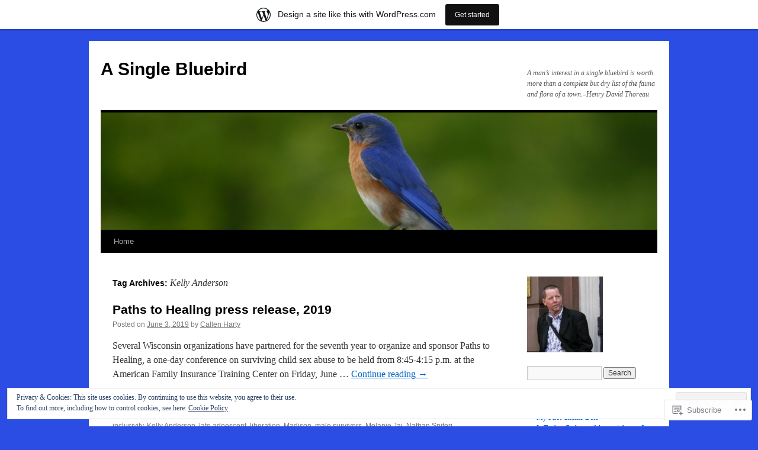

--- FILE ---
content_type: text/html; charset=UTF-8
request_url: https://callenharty.wordpress.com/tag/kelly-anderson/
body_size: 20473
content:
<!DOCTYPE html>
<html lang="en">
<head>
<meta charset="UTF-8" />
<title>
Kelly Anderson | A Single Bluebird</title>
<link rel="profile" href="https://gmpg.org/xfn/11" />
<link rel="stylesheet" type="text/css" media="all" href="https://s0.wp.com/wp-content/themes/pub/twentyten/style.css?m=1659017451i&amp;ver=20190507" />
<link rel="pingback" href="https://callenharty.wordpress.com/xmlrpc.php">
<meta name='robots' content='max-image-preview:large' />
<link rel='dns-prefetch' href='//s0.wp.com' />
<link rel='dns-prefetch' href='//af.pubmine.com' />
<link rel="alternate" type="application/rss+xml" title="A Single Bluebird &raquo; Feed" href="https://callenharty.wordpress.com/feed/" />
<link rel="alternate" type="application/rss+xml" title="A Single Bluebird &raquo; Comments Feed" href="https://callenharty.wordpress.com/comments/feed/" />
<link rel="alternate" type="application/rss+xml" title="A Single Bluebird &raquo; Kelly Anderson Tag Feed" href="https://callenharty.wordpress.com/tag/kelly-anderson/feed/" />
	<script type="text/javascript">
		/* <![CDATA[ */
		function addLoadEvent(func) {
			var oldonload = window.onload;
			if (typeof window.onload != 'function') {
				window.onload = func;
			} else {
				window.onload = function () {
					oldonload();
					func();
				}
			}
		}
		/* ]]> */
	</script>
	<link crossorigin='anonymous' rel='stylesheet' id='all-css-0-1' href='/_static/??-eJxtjEsOwjAMRC9EMBUoiAXiLG6wojTOR7WjiNuTdoGEYDkz7w30alzJSlkhNVO5+ZAFenh6UgFqYy0xkGHsoJQqo5KA6Ivp6EQO8P+AQxzYQlrRRbOnH3zm4j9CwjWShuzNjCsM9LvZ5Ee6T1c72cvpZs/LG8VZRLg=&cssminify=yes' type='text/css' media='all' />
<style id='wp-emoji-styles-inline-css'>

	img.wp-smiley, img.emoji {
		display: inline !important;
		border: none !important;
		box-shadow: none !important;
		height: 1em !important;
		width: 1em !important;
		margin: 0 0.07em !important;
		vertical-align: -0.1em !important;
		background: none !important;
		padding: 0 !important;
	}
/*# sourceURL=wp-emoji-styles-inline-css */
</style>
<link crossorigin='anonymous' rel='stylesheet' id='all-css-2-1' href='/wp-content/plugins/gutenberg-core/v22.2.0/build/styles/block-library/style.css?m=1764855221i&cssminify=yes' type='text/css' media='all' />
<style id='wp-block-library-inline-css'>
.has-text-align-justify {
	text-align:justify;
}
.has-text-align-justify{text-align:justify;}

/*# sourceURL=wp-block-library-inline-css */
</style><style id='global-styles-inline-css'>
:root{--wp--preset--aspect-ratio--square: 1;--wp--preset--aspect-ratio--4-3: 4/3;--wp--preset--aspect-ratio--3-4: 3/4;--wp--preset--aspect-ratio--3-2: 3/2;--wp--preset--aspect-ratio--2-3: 2/3;--wp--preset--aspect-ratio--16-9: 16/9;--wp--preset--aspect-ratio--9-16: 9/16;--wp--preset--color--black: #000;--wp--preset--color--cyan-bluish-gray: #abb8c3;--wp--preset--color--white: #fff;--wp--preset--color--pale-pink: #f78da7;--wp--preset--color--vivid-red: #cf2e2e;--wp--preset--color--luminous-vivid-orange: #ff6900;--wp--preset--color--luminous-vivid-amber: #fcb900;--wp--preset--color--light-green-cyan: #7bdcb5;--wp--preset--color--vivid-green-cyan: #00d084;--wp--preset--color--pale-cyan-blue: #8ed1fc;--wp--preset--color--vivid-cyan-blue: #0693e3;--wp--preset--color--vivid-purple: #9b51e0;--wp--preset--color--blue: #0066cc;--wp--preset--color--medium-gray: #666;--wp--preset--color--light-gray: #f1f1f1;--wp--preset--gradient--vivid-cyan-blue-to-vivid-purple: linear-gradient(135deg,rgb(6,147,227) 0%,rgb(155,81,224) 100%);--wp--preset--gradient--light-green-cyan-to-vivid-green-cyan: linear-gradient(135deg,rgb(122,220,180) 0%,rgb(0,208,130) 100%);--wp--preset--gradient--luminous-vivid-amber-to-luminous-vivid-orange: linear-gradient(135deg,rgb(252,185,0) 0%,rgb(255,105,0) 100%);--wp--preset--gradient--luminous-vivid-orange-to-vivid-red: linear-gradient(135deg,rgb(255,105,0) 0%,rgb(207,46,46) 100%);--wp--preset--gradient--very-light-gray-to-cyan-bluish-gray: linear-gradient(135deg,rgb(238,238,238) 0%,rgb(169,184,195) 100%);--wp--preset--gradient--cool-to-warm-spectrum: linear-gradient(135deg,rgb(74,234,220) 0%,rgb(151,120,209) 20%,rgb(207,42,186) 40%,rgb(238,44,130) 60%,rgb(251,105,98) 80%,rgb(254,248,76) 100%);--wp--preset--gradient--blush-light-purple: linear-gradient(135deg,rgb(255,206,236) 0%,rgb(152,150,240) 100%);--wp--preset--gradient--blush-bordeaux: linear-gradient(135deg,rgb(254,205,165) 0%,rgb(254,45,45) 50%,rgb(107,0,62) 100%);--wp--preset--gradient--luminous-dusk: linear-gradient(135deg,rgb(255,203,112) 0%,rgb(199,81,192) 50%,rgb(65,88,208) 100%);--wp--preset--gradient--pale-ocean: linear-gradient(135deg,rgb(255,245,203) 0%,rgb(182,227,212) 50%,rgb(51,167,181) 100%);--wp--preset--gradient--electric-grass: linear-gradient(135deg,rgb(202,248,128) 0%,rgb(113,206,126) 100%);--wp--preset--gradient--midnight: linear-gradient(135deg,rgb(2,3,129) 0%,rgb(40,116,252) 100%);--wp--preset--font-size--small: 13px;--wp--preset--font-size--medium: 20px;--wp--preset--font-size--large: 36px;--wp--preset--font-size--x-large: 42px;--wp--preset--font-family--albert-sans: 'Albert Sans', sans-serif;--wp--preset--font-family--alegreya: Alegreya, serif;--wp--preset--font-family--arvo: Arvo, serif;--wp--preset--font-family--bodoni-moda: 'Bodoni Moda', serif;--wp--preset--font-family--bricolage-grotesque: 'Bricolage Grotesque', sans-serif;--wp--preset--font-family--cabin: Cabin, sans-serif;--wp--preset--font-family--chivo: Chivo, sans-serif;--wp--preset--font-family--commissioner: Commissioner, sans-serif;--wp--preset--font-family--cormorant: Cormorant, serif;--wp--preset--font-family--courier-prime: 'Courier Prime', monospace;--wp--preset--font-family--crimson-pro: 'Crimson Pro', serif;--wp--preset--font-family--dm-mono: 'DM Mono', monospace;--wp--preset--font-family--dm-sans: 'DM Sans', sans-serif;--wp--preset--font-family--dm-serif-display: 'DM Serif Display', serif;--wp--preset--font-family--domine: Domine, serif;--wp--preset--font-family--eb-garamond: 'EB Garamond', serif;--wp--preset--font-family--epilogue: Epilogue, sans-serif;--wp--preset--font-family--fahkwang: Fahkwang, sans-serif;--wp--preset--font-family--figtree: Figtree, sans-serif;--wp--preset--font-family--fira-sans: 'Fira Sans', sans-serif;--wp--preset--font-family--fjalla-one: 'Fjalla One', sans-serif;--wp--preset--font-family--fraunces: Fraunces, serif;--wp--preset--font-family--gabarito: Gabarito, system-ui;--wp--preset--font-family--ibm-plex-mono: 'IBM Plex Mono', monospace;--wp--preset--font-family--ibm-plex-sans: 'IBM Plex Sans', sans-serif;--wp--preset--font-family--ibarra-real-nova: 'Ibarra Real Nova', serif;--wp--preset--font-family--instrument-serif: 'Instrument Serif', serif;--wp--preset--font-family--inter: Inter, sans-serif;--wp--preset--font-family--josefin-sans: 'Josefin Sans', sans-serif;--wp--preset--font-family--jost: Jost, sans-serif;--wp--preset--font-family--libre-baskerville: 'Libre Baskerville', serif;--wp--preset--font-family--libre-franklin: 'Libre Franklin', sans-serif;--wp--preset--font-family--literata: Literata, serif;--wp--preset--font-family--lora: Lora, serif;--wp--preset--font-family--merriweather: Merriweather, serif;--wp--preset--font-family--montserrat: Montserrat, sans-serif;--wp--preset--font-family--newsreader: Newsreader, serif;--wp--preset--font-family--noto-sans-mono: 'Noto Sans Mono', sans-serif;--wp--preset--font-family--nunito: Nunito, sans-serif;--wp--preset--font-family--open-sans: 'Open Sans', sans-serif;--wp--preset--font-family--overpass: Overpass, sans-serif;--wp--preset--font-family--pt-serif: 'PT Serif', serif;--wp--preset--font-family--petrona: Petrona, serif;--wp--preset--font-family--piazzolla: Piazzolla, serif;--wp--preset--font-family--playfair-display: 'Playfair Display', serif;--wp--preset--font-family--plus-jakarta-sans: 'Plus Jakarta Sans', sans-serif;--wp--preset--font-family--poppins: Poppins, sans-serif;--wp--preset--font-family--raleway: Raleway, sans-serif;--wp--preset--font-family--roboto: Roboto, sans-serif;--wp--preset--font-family--roboto-slab: 'Roboto Slab', serif;--wp--preset--font-family--rubik: Rubik, sans-serif;--wp--preset--font-family--rufina: Rufina, serif;--wp--preset--font-family--sora: Sora, sans-serif;--wp--preset--font-family--source-sans-3: 'Source Sans 3', sans-serif;--wp--preset--font-family--source-serif-4: 'Source Serif 4', serif;--wp--preset--font-family--space-mono: 'Space Mono', monospace;--wp--preset--font-family--syne: Syne, sans-serif;--wp--preset--font-family--texturina: Texturina, serif;--wp--preset--font-family--urbanist: Urbanist, sans-serif;--wp--preset--font-family--work-sans: 'Work Sans', sans-serif;--wp--preset--spacing--20: 0.44rem;--wp--preset--spacing--30: 0.67rem;--wp--preset--spacing--40: 1rem;--wp--preset--spacing--50: 1.5rem;--wp--preset--spacing--60: 2.25rem;--wp--preset--spacing--70: 3.38rem;--wp--preset--spacing--80: 5.06rem;--wp--preset--shadow--natural: 6px 6px 9px rgba(0, 0, 0, 0.2);--wp--preset--shadow--deep: 12px 12px 50px rgba(0, 0, 0, 0.4);--wp--preset--shadow--sharp: 6px 6px 0px rgba(0, 0, 0, 0.2);--wp--preset--shadow--outlined: 6px 6px 0px -3px rgb(255, 255, 255), 6px 6px rgb(0, 0, 0);--wp--preset--shadow--crisp: 6px 6px 0px rgb(0, 0, 0);}:where(.is-layout-flex){gap: 0.5em;}:where(.is-layout-grid){gap: 0.5em;}body .is-layout-flex{display: flex;}.is-layout-flex{flex-wrap: wrap;align-items: center;}.is-layout-flex > :is(*, div){margin: 0;}body .is-layout-grid{display: grid;}.is-layout-grid > :is(*, div){margin: 0;}:where(.wp-block-columns.is-layout-flex){gap: 2em;}:where(.wp-block-columns.is-layout-grid){gap: 2em;}:where(.wp-block-post-template.is-layout-flex){gap: 1.25em;}:where(.wp-block-post-template.is-layout-grid){gap: 1.25em;}.has-black-color{color: var(--wp--preset--color--black) !important;}.has-cyan-bluish-gray-color{color: var(--wp--preset--color--cyan-bluish-gray) !important;}.has-white-color{color: var(--wp--preset--color--white) !important;}.has-pale-pink-color{color: var(--wp--preset--color--pale-pink) !important;}.has-vivid-red-color{color: var(--wp--preset--color--vivid-red) !important;}.has-luminous-vivid-orange-color{color: var(--wp--preset--color--luminous-vivid-orange) !important;}.has-luminous-vivid-amber-color{color: var(--wp--preset--color--luminous-vivid-amber) !important;}.has-light-green-cyan-color{color: var(--wp--preset--color--light-green-cyan) !important;}.has-vivid-green-cyan-color{color: var(--wp--preset--color--vivid-green-cyan) !important;}.has-pale-cyan-blue-color{color: var(--wp--preset--color--pale-cyan-blue) !important;}.has-vivid-cyan-blue-color{color: var(--wp--preset--color--vivid-cyan-blue) !important;}.has-vivid-purple-color{color: var(--wp--preset--color--vivid-purple) !important;}.has-black-background-color{background-color: var(--wp--preset--color--black) !important;}.has-cyan-bluish-gray-background-color{background-color: var(--wp--preset--color--cyan-bluish-gray) !important;}.has-white-background-color{background-color: var(--wp--preset--color--white) !important;}.has-pale-pink-background-color{background-color: var(--wp--preset--color--pale-pink) !important;}.has-vivid-red-background-color{background-color: var(--wp--preset--color--vivid-red) !important;}.has-luminous-vivid-orange-background-color{background-color: var(--wp--preset--color--luminous-vivid-orange) !important;}.has-luminous-vivid-amber-background-color{background-color: var(--wp--preset--color--luminous-vivid-amber) !important;}.has-light-green-cyan-background-color{background-color: var(--wp--preset--color--light-green-cyan) !important;}.has-vivid-green-cyan-background-color{background-color: var(--wp--preset--color--vivid-green-cyan) !important;}.has-pale-cyan-blue-background-color{background-color: var(--wp--preset--color--pale-cyan-blue) !important;}.has-vivid-cyan-blue-background-color{background-color: var(--wp--preset--color--vivid-cyan-blue) !important;}.has-vivid-purple-background-color{background-color: var(--wp--preset--color--vivid-purple) !important;}.has-black-border-color{border-color: var(--wp--preset--color--black) !important;}.has-cyan-bluish-gray-border-color{border-color: var(--wp--preset--color--cyan-bluish-gray) !important;}.has-white-border-color{border-color: var(--wp--preset--color--white) !important;}.has-pale-pink-border-color{border-color: var(--wp--preset--color--pale-pink) !important;}.has-vivid-red-border-color{border-color: var(--wp--preset--color--vivid-red) !important;}.has-luminous-vivid-orange-border-color{border-color: var(--wp--preset--color--luminous-vivid-orange) !important;}.has-luminous-vivid-amber-border-color{border-color: var(--wp--preset--color--luminous-vivid-amber) !important;}.has-light-green-cyan-border-color{border-color: var(--wp--preset--color--light-green-cyan) !important;}.has-vivid-green-cyan-border-color{border-color: var(--wp--preset--color--vivid-green-cyan) !important;}.has-pale-cyan-blue-border-color{border-color: var(--wp--preset--color--pale-cyan-blue) !important;}.has-vivid-cyan-blue-border-color{border-color: var(--wp--preset--color--vivid-cyan-blue) !important;}.has-vivid-purple-border-color{border-color: var(--wp--preset--color--vivid-purple) !important;}.has-vivid-cyan-blue-to-vivid-purple-gradient-background{background: var(--wp--preset--gradient--vivid-cyan-blue-to-vivid-purple) !important;}.has-light-green-cyan-to-vivid-green-cyan-gradient-background{background: var(--wp--preset--gradient--light-green-cyan-to-vivid-green-cyan) !important;}.has-luminous-vivid-amber-to-luminous-vivid-orange-gradient-background{background: var(--wp--preset--gradient--luminous-vivid-amber-to-luminous-vivid-orange) !important;}.has-luminous-vivid-orange-to-vivid-red-gradient-background{background: var(--wp--preset--gradient--luminous-vivid-orange-to-vivid-red) !important;}.has-very-light-gray-to-cyan-bluish-gray-gradient-background{background: var(--wp--preset--gradient--very-light-gray-to-cyan-bluish-gray) !important;}.has-cool-to-warm-spectrum-gradient-background{background: var(--wp--preset--gradient--cool-to-warm-spectrum) !important;}.has-blush-light-purple-gradient-background{background: var(--wp--preset--gradient--blush-light-purple) !important;}.has-blush-bordeaux-gradient-background{background: var(--wp--preset--gradient--blush-bordeaux) !important;}.has-luminous-dusk-gradient-background{background: var(--wp--preset--gradient--luminous-dusk) !important;}.has-pale-ocean-gradient-background{background: var(--wp--preset--gradient--pale-ocean) !important;}.has-electric-grass-gradient-background{background: var(--wp--preset--gradient--electric-grass) !important;}.has-midnight-gradient-background{background: var(--wp--preset--gradient--midnight) !important;}.has-small-font-size{font-size: var(--wp--preset--font-size--small) !important;}.has-medium-font-size{font-size: var(--wp--preset--font-size--medium) !important;}.has-large-font-size{font-size: var(--wp--preset--font-size--large) !important;}.has-x-large-font-size{font-size: var(--wp--preset--font-size--x-large) !important;}.has-albert-sans-font-family{font-family: var(--wp--preset--font-family--albert-sans) !important;}.has-alegreya-font-family{font-family: var(--wp--preset--font-family--alegreya) !important;}.has-arvo-font-family{font-family: var(--wp--preset--font-family--arvo) !important;}.has-bodoni-moda-font-family{font-family: var(--wp--preset--font-family--bodoni-moda) !important;}.has-bricolage-grotesque-font-family{font-family: var(--wp--preset--font-family--bricolage-grotesque) !important;}.has-cabin-font-family{font-family: var(--wp--preset--font-family--cabin) !important;}.has-chivo-font-family{font-family: var(--wp--preset--font-family--chivo) !important;}.has-commissioner-font-family{font-family: var(--wp--preset--font-family--commissioner) !important;}.has-cormorant-font-family{font-family: var(--wp--preset--font-family--cormorant) !important;}.has-courier-prime-font-family{font-family: var(--wp--preset--font-family--courier-prime) !important;}.has-crimson-pro-font-family{font-family: var(--wp--preset--font-family--crimson-pro) !important;}.has-dm-mono-font-family{font-family: var(--wp--preset--font-family--dm-mono) !important;}.has-dm-sans-font-family{font-family: var(--wp--preset--font-family--dm-sans) !important;}.has-dm-serif-display-font-family{font-family: var(--wp--preset--font-family--dm-serif-display) !important;}.has-domine-font-family{font-family: var(--wp--preset--font-family--domine) !important;}.has-eb-garamond-font-family{font-family: var(--wp--preset--font-family--eb-garamond) !important;}.has-epilogue-font-family{font-family: var(--wp--preset--font-family--epilogue) !important;}.has-fahkwang-font-family{font-family: var(--wp--preset--font-family--fahkwang) !important;}.has-figtree-font-family{font-family: var(--wp--preset--font-family--figtree) !important;}.has-fira-sans-font-family{font-family: var(--wp--preset--font-family--fira-sans) !important;}.has-fjalla-one-font-family{font-family: var(--wp--preset--font-family--fjalla-one) !important;}.has-fraunces-font-family{font-family: var(--wp--preset--font-family--fraunces) !important;}.has-gabarito-font-family{font-family: var(--wp--preset--font-family--gabarito) !important;}.has-ibm-plex-mono-font-family{font-family: var(--wp--preset--font-family--ibm-plex-mono) !important;}.has-ibm-plex-sans-font-family{font-family: var(--wp--preset--font-family--ibm-plex-sans) !important;}.has-ibarra-real-nova-font-family{font-family: var(--wp--preset--font-family--ibarra-real-nova) !important;}.has-instrument-serif-font-family{font-family: var(--wp--preset--font-family--instrument-serif) !important;}.has-inter-font-family{font-family: var(--wp--preset--font-family--inter) !important;}.has-josefin-sans-font-family{font-family: var(--wp--preset--font-family--josefin-sans) !important;}.has-jost-font-family{font-family: var(--wp--preset--font-family--jost) !important;}.has-libre-baskerville-font-family{font-family: var(--wp--preset--font-family--libre-baskerville) !important;}.has-libre-franklin-font-family{font-family: var(--wp--preset--font-family--libre-franklin) !important;}.has-literata-font-family{font-family: var(--wp--preset--font-family--literata) !important;}.has-lora-font-family{font-family: var(--wp--preset--font-family--lora) !important;}.has-merriweather-font-family{font-family: var(--wp--preset--font-family--merriweather) !important;}.has-montserrat-font-family{font-family: var(--wp--preset--font-family--montserrat) !important;}.has-newsreader-font-family{font-family: var(--wp--preset--font-family--newsreader) !important;}.has-noto-sans-mono-font-family{font-family: var(--wp--preset--font-family--noto-sans-mono) !important;}.has-nunito-font-family{font-family: var(--wp--preset--font-family--nunito) !important;}.has-open-sans-font-family{font-family: var(--wp--preset--font-family--open-sans) !important;}.has-overpass-font-family{font-family: var(--wp--preset--font-family--overpass) !important;}.has-pt-serif-font-family{font-family: var(--wp--preset--font-family--pt-serif) !important;}.has-petrona-font-family{font-family: var(--wp--preset--font-family--petrona) !important;}.has-piazzolla-font-family{font-family: var(--wp--preset--font-family--piazzolla) !important;}.has-playfair-display-font-family{font-family: var(--wp--preset--font-family--playfair-display) !important;}.has-plus-jakarta-sans-font-family{font-family: var(--wp--preset--font-family--plus-jakarta-sans) !important;}.has-poppins-font-family{font-family: var(--wp--preset--font-family--poppins) !important;}.has-raleway-font-family{font-family: var(--wp--preset--font-family--raleway) !important;}.has-roboto-font-family{font-family: var(--wp--preset--font-family--roboto) !important;}.has-roboto-slab-font-family{font-family: var(--wp--preset--font-family--roboto-slab) !important;}.has-rubik-font-family{font-family: var(--wp--preset--font-family--rubik) !important;}.has-rufina-font-family{font-family: var(--wp--preset--font-family--rufina) !important;}.has-sora-font-family{font-family: var(--wp--preset--font-family--sora) !important;}.has-source-sans-3-font-family{font-family: var(--wp--preset--font-family--source-sans-3) !important;}.has-source-serif-4-font-family{font-family: var(--wp--preset--font-family--source-serif-4) !important;}.has-space-mono-font-family{font-family: var(--wp--preset--font-family--space-mono) !important;}.has-syne-font-family{font-family: var(--wp--preset--font-family--syne) !important;}.has-texturina-font-family{font-family: var(--wp--preset--font-family--texturina) !important;}.has-urbanist-font-family{font-family: var(--wp--preset--font-family--urbanist) !important;}.has-work-sans-font-family{font-family: var(--wp--preset--font-family--work-sans) !important;}
/*# sourceURL=global-styles-inline-css */
</style>

<style id='classic-theme-styles-inline-css'>
/*! This file is auto-generated */
.wp-block-button__link{color:#fff;background-color:#32373c;border-radius:9999px;box-shadow:none;text-decoration:none;padding:calc(.667em + 2px) calc(1.333em + 2px);font-size:1.125em}.wp-block-file__button{background:#32373c;color:#fff;text-decoration:none}
/*# sourceURL=/wp-includes/css/classic-themes.min.css */
</style>
<link crossorigin='anonymous' rel='stylesheet' id='all-css-4-1' href='/_static/??-eJyNj+sOgjAMhV/I0oBG8YfxWdioON0t65Dw9hZIvMSE+KdpT853doZDBB18Jp8x2r4znlEHZYO+M1ZFWRclsHHREiR6FDtsDeeXAziPlgrNvMGPINfDOyuR6C42eXI4ak1DlpzY1rAhCgNKxUTMINOZ3kG+Csg/3CJj7BXmQYRRVFwK/uedfwHzm2ulEkloJ2uH4vo416COAkiVJpvgvw642MakCT27U7mvy3pbVcfD7QlstJXp&cssminify=yes' type='text/css' media='all' />
<style id='jetpack-global-styles-frontend-style-inline-css'>
:root { --font-headings: unset; --font-base: unset; --font-headings-default: -apple-system,BlinkMacSystemFont,"Segoe UI",Roboto,Oxygen-Sans,Ubuntu,Cantarell,"Helvetica Neue",sans-serif; --font-base-default: -apple-system,BlinkMacSystemFont,"Segoe UI",Roboto,Oxygen-Sans,Ubuntu,Cantarell,"Helvetica Neue",sans-serif;}
/*# sourceURL=jetpack-global-styles-frontend-style-inline-css */
</style>
<link crossorigin='anonymous' rel='stylesheet' id='all-css-6-1' href='/_static/??-eJyNjcsKAjEMRX/IGtQZBxfip0hMS9sxTYppGfx7H7gRN+7ugcs5sFRHKi1Ig9Jd5R6zGMyhVaTrh8G6QFHfORhYwlvw6P39PbPENZmt4G/ROQuBKWVkxxrVvuBH1lIoz2waILJekF+HUzlupnG3nQ77YZwfuRJIaQ==&cssminify=yes' type='text/css' media='all' />
<script type="text/javascript" id="wpcom-actionbar-placeholder-js-extra">
/* <![CDATA[ */
var actionbardata = {"siteID":"32408587","postID":"0","siteURL":"https://callenharty.wordpress.com","xhrURL":"https://callenharty.wordpress.com/wp-admin/admin-ajax.php","nonce":"2b4b87fe72","isLoggedIn":"","statusMessage":"","subsEmailDefault":"instantly","proxyScriptUrl":"https://s0.wp.com/wp-content/js/wpcom-proxy-request.js?m=1513050504i&amp;ver=20211021","i18n":{"followedText":"New posts from this site will now appear in your \u003Ca href=\"https://wordpress.com/reader\"\u003EReader\u003C/a\u003E","foldBar":"Collapse this bar","unfoldBar":"Expand this bar","shortLinkCopied":"Shortlink copied to clipboard."}};
//# sourceURL=wpcom-actionbar-placeholder-js-extra
/* ]]> */
</script>
<script type="text/javascript" id="jetpack-mu-wpcom-settings-js-before">
/* <![CDATA[ */
var JETPACK_MU_WPCOM_SETTINGS = {"assetsUrl":"https://s0.wp.com/wp-content/mu-plugins/jetpack-mu-wpcom-plugin/sun/jetpack_vendor/automattic/jetpack-mu-wpcom/src/build/"};
//# sourceURL=jetpack-mu-wpcom-settings-js-before
/* ]]> */
</script>
<script crossorigin='anonymous' type='text/javascript'  src='/_static/??/wp-content/js/rlt-proxy.js,/wp-content/blog-plugins/wordads-classes/js/cmp/v2/cmp-non-gdpr.js?m=1720530689j'></script>
<script type="text/javascript" id="rlt-proxy-js-after">
/* <![CDATA[ */
	rltInitialize( {"token":null,"iframeOrigins":["https:\/\/widgets.wp.com"]} );
//# sourceURL=rlt-proxy-js-after
/* ]]> */
</script>
<link rel="EditURI" type="application/rsd+xml" title="RSD" href="https://callenharty.wordpress.com/xmlrpc.php?rsd" />
<meta name="generator" content="WordPress.com" />

<!-- Jetpack Open Graph Tags -->
<meta property="og:type" content="website" />
<meta property="og:title" content="Kelly Anderson &#8211; A Single Bluebird" />
<meta property="og:url" content="https://callenharty.wordpress.com/tag/kelly-anderson/" />
<meta property="og:site_name" content="A Single Bluebird" />
<meta property="og:image" content="https://s0.wp.com/i/blank.jpg?m=1383295312i" />
<meta property="og:image:width" content="200" />
<meta property="og:image:height" content="200" />
<meta property="og:image:alt" content="" />
<meta property="og:locale" content="en_US" />
<meta property="fb:app_id" content="249643311490" />

<!-- End Jetpack Open Graph Tags -->
<link rel="shortcut icon" type="image/x-icon" href="https://s0.wp.com/i/favicon.ico?m=1713425267i" sizes="16x16 24x24 32x32 48x48" />
<link rel="icon" type="image/x-icon" href="https://s0.wp.com/i/favicon.ico?m=1713425267i" sizes="16x16 24x24 32x32 48x48" />
<link rel="apple-touch-icon" href="https://s0.wp.com/i/webclip.png?m=1713868326i" />
<link rel='openid.server' href='https://callenharty.wordpress.com/?openidserver=1' />
<link rel='openid.delegate' href='https://callenharty.wordpress.com/' />
<link rel="search" type="application/opensearchdescription+xml" href="https://callenharty.wordpress.com/osd.xml" title="A Single Bluebird" />
<link rel="search" type="application/opensearchdescription+xml" href="https://s1.wp.com/opensearch.xml" title="WordPress.com" />
<meta name="theme-color" content="#2b4de3" />
<meta name="description" content="Posts about Kelly Anderson written by Callen Harty" />
<style type="text/css" id="custom-background-css">
body.custom-background { background-color: #2b4de3; }
</style>
	<script type="text/javascript">
/* <![CDATA[ */
var wa_client = {}; wa_client.cmd = []; wa_client.config = { 'blog_id': 32408587, 'blog_language': 'en', 'is_wordads': false, 'hosting_type': 0, 'afp_account_id': null, 'afp_host_id': 5038568878849053, 'theme': 'pub/twentyten', '_': { 'title': 'Advertisement', 'privacy_settings': 'Privacy Settings' }, 'formats': [ 'belowpost', 'bottom_sticky', 'sidebar_sticky_right', 'sidebar', 'gutenberg_rectangle', 'gutenberg_leaderboard', 'gutenberg_mobile_leaderboard', 'gutenberg_skyscraper' ] };
/* ]]> */
</script>
		<script type="text/javascript">

			window.doNotSellCallback = function() {

				var linkElements = [
					'a[href="https://wordpress.com/?ref=footer_blog"]',
					'a[href="https://wordpress.com/?ref=footer_website"]',
					'a[href="https://wordpress.com/?ref=vertical_footer"]',
					'a[href^="https://wordpress.com/?ref=footer_segment_"]',
				].join(',');

				var dnsLink = document.createElement( 'a' );
				dnsLink.href = 'https://wordpress.com/advertising-program-optout/';
				dnsLink.classList.add( 'do-not-sell-link' );
				dnsLink.rel = 'nofollow';
				dnsLink.style.marginLeft = '0.5em';
				dnsLink.textContent = 'Do Not Sell or Share My Personal Information';

				var creditLinks = document.querySelectorAll( linkElements );

				if ( 0 === creditLinks.length ) {
					return false;
				}

				Array.prototype.forEach.call( creditLinks, function( el ) {
					el.insertAdjacentElement( 'afterend', dnsLink );
				});

				return true;
			};

		</script>
		<script type="text/javascript">
	window.google_analytics_uacct = "UA-52447-2";
</script>

<script type="text/javascript">
	var _gaq = _gaq || [];
	_gaq.push(['_setAccount', 'UA-52447-2']);
	_gaq.push(['_gat._anonymizeIp']);
	_gaq.push(['_setDomainName', 'wordpress.com']);
	_gaq.push(['_initData']);
	_gaq.push(['_trackPageview']);

	(function() {
		var ga = document.createElement('script'); ga.type = 'text/javascript'; ga.async = true;
		ga.src = ('https:' == document.location.protocol ? 'https://ssl' : 'http://www') + '.google-analytics.com/ga.js';
		(document.getElementsByTagName('head')[0] || document.getElementsByTagName('body')[0]).appendChild(ga);
	})();
</script>
</head>

<body class="archive tag tag-kelly-anderson tag-19532472 custom-background wp-theme-pubtwentyten customizer-styles-applied single-author jetpack-reblog-enabled has-marketing-bar has-marketing-bar-theme-twenty-ten">
<div id="wrapper" class="hfeed">
	<div id="header">
		<div id="masthead">
			<div id="branding" role="banner">
								<div id="site-title">
					<span>
						<a href="https://callenharty.wordpress.com/" title="A Single Bluebird" rel="home">A Single Bluebird</a>
					</span>
				</div>
				<div id="site-description">A man’s interest in a single bluebird is worth more than a complete but dry list of the fauna and flora of a town.&#8211;Henry David Thoreau</div>

									<a class="home-link" href="https://callenharty.wordpress.com/" title="A Single Bluebird" rel="home">
						<img src="https://callenharty.wordpress.com/wp-content/uploads/2012/02/cropped-eastern-bluebird-lake-kegonsa.jpg" width="940" height="198" alt="" />
					</a>
								</div><!-- #branding -->

			<div id="access" role="navigation">
								<div class="skip-link screen-reader-text"><a href="#content" title="Skip to content">Skip to content</a></div>
				<div class="menu"><ul>
<li ><a href="https://callenharty.wordpress.com/">Home</a></li></ul></div>
			</div><!-- #access -->
		</div><!-- #masthead -->
	</div><!-- #header -->

	<div id="main">

		<div id="container">
			<div id="content" role="main">

				<h1 class="page-title">Tag Archives: <span>Kelly Anderson</span></h1>

				



	
			<div id="post-5430" class="post-5430 post type-post status-publish format-standard hentry category-uncategorized tag-boys-and-men-healing tag-acceptance tag-address-confidentiality-program tag-adult-survivors tag-advocacy tag-allies tag-american-family-insurance-training-center tag-aurora-health-care tag-black-boys tag-callen-harty tag-canopy-center tag-child-sex-abuse tag-child-sexual-assault tag-diversity tag-domestic-violence tag-emerging-adult-survivors tag-healing tag-inclusivity tag-kelly-anderson tag-late-adoescent tag-liberation tag-madison tag-male-survivors tag-melanie-jai tag-nathan-spiteri tag-networking tag-outreach tag-paths-to-healing tag-prevention tag-proud-theater tag-rape-crisis-center tag-resiliency tag-safe-at-home tag-sydney-morning-herald tag-unidos tag-wcasa tag-wisconsin tag-wisconsin-coalition-against-sexual-assault">
			<h2 class="entry-title"><a href="https://callenharty.wordpress.com/2019/06/03/paths-to-healing-press-release-2019/" rel="bookmark">Paths to Healing press release,&nbsp;2019</a></h2>

			<div class="entry-meta">
				<span class="meta-prep meta-prep-author">Posted on</span> <a href="https://callenharty.wordpress.com/2019/06/03/paths-to-healing-press-release-2019/" title="5:56 pm" rel="bookmark"><span class="entry-date">June 3, 2019</span></a> <span class="meta-sep">by</span> <span class="author vcard"><a class="url fn n" href="https://callenharty.wordpress.com/author/callenharty/" title="View all posts by Callen Harty">Callen Harty</a></span>			</div><!-- .entry-meta -->

					<div class="entry-summary">
				<p>Several Wisconsin organizations have partnered for the seventh year to organize and sponsor Paths to Healing, a one-day conference on surviving child sex abuse to be held from 8:45-4:15 p.m. at the American Family Insurance Training Center on Friday, June &hellip; <a href="https://callenharty.wordpress.com/2019/06/03/paths-to-healing-press-release-2019/">Continue reading <span class="meta-nav">&rarr;</span></a></p>
			</div><!-- .entry-summary -->
	
			<div class="entry-utility">
													<span class="cat-links">
						<span class="entry-utility-prep entry-utility-prep-cat-links">Posted in</span> <a href="https://callenharty.wordpress.com/category/uncategorized/" rel="category tag">Uncategorized</a>					</span>
					<span class="meta-sep">|</span>
				
								<span class="tag-links">
					<span class="entry-utility-prep entry-utility-prep-tag-links">Tagged</span> <a href="https://callenharty.wordpress.com/tag/boys-and-men-healing/" rel="tag">"Boys and Men Healing"</a>, <a href="https://callenharty.wordpress.com/tag/acceptance/" rel="tag">acceptance</a>, <a href="https://callenharty.wordpress.com/tag/address-confidentiality-program/" rel="tag">Address Confidentiality Program</a>, <a href="https://callenharty.wordpress.com/tag/adult-survivors/" rel="tag">adult survivors</a>, <a href="https://callenharty.wordpress.com/tag/advocacy/" rel="tag">advocacy</a>, <a href="https://callenharty.wordpress.com/tag/allies/" rel="tag">allies</a>, <a href="https://callenharty.wordpress.com/tag/american-family-insurance-training-center/" rel="tag">American Family Insurance Training Center</a>, <a href="https://callenharty.wordpress.com/tag/aurora-health-care/" rel="tag">Aurora Health Care</a>, <a href="https://callenharty.wordpress.com/tag/black-boys/" rel="tag">black boys</a>, <a href="https://callenharty.wordpress.com/tag/callen-harty/" rel="tag">Callen Harty</a>, <a href="https://callenharty.wordpress.com/tag/canopy-center/" rel="tag">Canopy Center</a>, <a href="https://callenharty.wordpress.com/tag/child-sex-abuse/" rel="tag">child sex abuse</a>, <a href="https://callenharty.wordpress.com/tag/child-sexual-assault/" rel="tag">child sexual assault</a>, <a href="https://callenharty.wordpress.com/tag/diversity/" rel="tag">diversity</a>, <a href="https://callenharty.wordpress.com/tag/domestic-violence/" rel="tag">domestic violence</a>, <a href="https://callenharty.wordpress.com/tag/emerging-adult-survivors/" rel="tag">emerging adult survivors</a>, <a href="https://callenharty.wordpress.com/tag/healing/" rel="tag">healing</a>, <a href="https://callenharty.wordpress.com/tag/inclusivity/" rel="tag">inclusivity</a>, <a href="https://callenharty.wordpress.com/tag/kelly-anderson/" rel="tag">Kelly Anderson</a>, <a href="https://callenharty.wordpress.com/tag/late-adoescent/" rel="tag">late adoescent</a>, <a href="https://callenharty.wordpress.com/tag/liberation/" rel="tag">liberation</a>, <a href="https://callenharty.wordpress.com/tag/madison/" rel="tag">Madison</a>, <a href="https://callenharty.wordpress.com/tag/male-survivors/" rel="tag">male survivors</a>, <a href="https://callenharty.wordpress.com/tag/melanie-jai/" rel="tag">Melanie Jai</a>, <a href="https://callenharty.wordpress.com/tag/nathan-spiteri/" rel="tag">Nathan Spiteri</a>, <a href="https://callenharty.wordpress.com/tag/networking/" rel="tag">networking</a>, <a href="https://callenharty.wordpress.com/tag/outreach/" rel="tag">OutReach</a>, <a href="https://callenharty.wordpress.com/tag/paths-to-healing/" rel="tag">Paths to Healing</a>, <a href="https://callenharty.wordpress.com/tag/prevention/" rel="tag">prevention</a>, <a href="https://callenharty.wordpress.com/tag/proud-theater/" rel="tag">Proud Theater</a>, <a href="https://callenharty.wordpress.com/tag/rape-crisis-center/" rel="tag">Rape Crisis Center</a>, <a href="https://callenharty.wordpress.com/tag/resiliency/" rel="tag">resiliency</a>, <a href="https://callenharty.wordpress.com/tag/safe-at-home/" rel="tag">Safe at Home</a>, <a href="https://callenharty.wordpress.com/tag/sydney-morning-herald/" rel="tag">Sydney Morning Herald</a>, <a href="https://callenharty.wordpress.com/tag/unidos/" rel="tag">UNIDOS</a>, <a href="https://callenharty.wordpress.com/tag/wcasa/" rel="tag">WCASA</a>, <a href="https://callenharty.wordpress.com/tag/wisconsin/" rel="tag">Wisconsin</a>, <a href="https://callenharty.wordpress.com/tag/wisconsin-coalition-against-sexual-assault/" rel="tag">Wisconsin Coalition Against Sexual Assault</a>				</span>
				<span class="meta-sep">|</span>
				
				<span class="comments-link"><a href="https://callenharty.wordpress.com/2019/06/03/paths-to-healing-press-release-2019/#respond">Leave a comment</a></span>

							</div><!-- .entry-utility -->
		</div><!-- #post-5430 -->

		
	

	
			<div id="post-1667" class="post-1667 post type-post status-publish format-standard hentry category-uncategorized tag-advocacy tag-amanda-hellenbrand tag-angie-rehling tag-boundaries tag-boys-men-healing tag-briarpatch tag-callen-harty tag-canopy-center tag-childhood-sex-abuse tag-forge tag-goodman-community-center tag-healing tag-human-trafficking tag-jerry-sandusky tag-kelly-anderson tag-kyle-richmond tag-latino-survivors tag-lucy-mclellan tag-madison-wisconsin tag-matt-sandusky tag-michael-munson tag-mindfulness-meditation tag-naomi-takahashi tag-outreach tag-owen-karcher tag-paths-to-healing tag-peaceful-hearts-foundation tag-pennstate-university tag-peter-fiala tag-proud-theater tag-rape-crisis-center tag-red-tail-hypnosis tag-safe-haven tag-shelby-mitchell tag-solidarity-with-child-sex-abuse-victimssurvivors tag-survival tag-transgender-survivors tag-tyler-schueffner tag-unidos tag-unidos-against-domestic-violence tag-veronica-lazos tag-wisconsin-coalition-against-sexual-assault">
			<h2 class="entry-title"><a href="https://callenharty.wordpress.com/2015/05/15/paths-to-healing-2015-press-release/" rel="bookmark">Paths to Healing 2015 press&nbsp;release</a></h2>

			<div class="entry-meta">
				<span class="meta-prep meta-prep-author">Posted on</span> <a href="https://callenharty.wordpress.com/2015/05/15/paths-to-healing-2015-press-release/" title="11:34 pm" rel="bookmark"><span class="entry-date">May 15, 2015</span></a> <span class="meta-sep">by</span> <span class="author vcard"><a class="url fn n" href="https://callenharty.wordpress.com/author/callenharty/" title="View all posts by Callen Harty">Callen Harty</a></span>			</div><!-- .entry-meta -->

					<div class="entry-summary">
				<p>For the third consecutive year several Wisconsin organizations have partnered to put together Paths to Healing, a one-day conference on surviving childhood sex abuse that will be held this year from 8:00 a.m.-5:00 p.m. at the Goodman Community Center in &hellip; <a href="https://callenharty.wordpress.com/2015/05/15/paths-to-healing-2015-press-release/">Continue reading <span class="meta-nav">&rarr;</span></a></p>
			</div><!-- .entry-summary -->
	
			<div class="entry-utility">
													<span class="cat-links">
						<span class="entry-utility-prep entry-utility-prep-cat-links">Posted in</span> <a href="https://callenharty.wordpress.com/category/uncategorized/" rel="category tag">Uncategorized</a>					</span>
					<span class="meta-sep">|</span>
				
								<span class="tag-links">
					<span class="entry-utility-prep entry-utility-prep-tag-links">Tagged</span> <a href="https://callenharty.wordpress.com/tag/advocacy/" rel="tag">advocacy</a>, <a href="https://callenharty.wordpress.com/tag/amanda-hellenbrand/" rel="tag">Amanda Hellenbrand</a>, <a href="https://callenharty.wordpress.com/tag/angie-rehling/" rel="tag">Angie Rehling</a>, <a href="https://callenharty.wordpress.com/tag/boundaries/" rel="tag">boundaries</a>, <a href="https://callenharty.wordpress.com/tag/boys-men-healing/" rel="tag">Boys &amp; Men healing</a>, <a href="https://callenharty.wordpress.com/tag/briarpatch/" rel="tag">Briarpatch</a>, <a href="https://callenharty.wordpress.com/tag/callen-harty/" rel="tag">Callen Harty</a>, <a href="https://callenharty.wordpress.com/tag/canopy-center/" rel="tag">Canopy Center</a>, <a href="https://callenharty.wordpress.com/tag/childhood-sex-abuse/" rel="tag">childhood sex abuse</a>, <a href="https://callenharty.wordpress.com/tag/forge/" rel="tag">Forge</a>, <a href="https://callenharty.wordpress.com/tag/goodman-community-center/" rel="tag">Goodman Community Center</a>, <a href="https://callenharty.wordpress.com/tag/healing/" rel="tag">healing</a>, <a href="https://callenharty.wordpress.com/tag/human-trafficking/" rel="tag">Human Trafficking</a>, <a href="https://callenharty.wordpress.com/tag/jerry-sandusky/" rel="tag">Jerry Sandusky</a>, <a href="https://callenharty.wordpress.com/tag/kelly-anderson/" rel="tag">Kelly Anderson</a>, <a href="https://callenharty.wordpress.com/tag/kyle-richmond/" rel="tag">Kyle Richmond</a>, <a href="https://callenharty.wordpress.com/tag/latino-survivors/" rel="tag">Latino survivors</a>, <a href="https://callenharty.wordpress.com/tag/lucy-mclellan/" rel="tag">Lucy McLellan</a>, <a href="https://callenharty.wordpress.com/tag/madison-wisconsin/" rel="tag">Madison Wisconsin</a>, <a href="https://callenharty.wordpress.com/tag/matt-sandusky/" rel="tag">Matt Sandusky</a>, <a href="https://callenharty.wordpress.com/tag/michael-munson/" rel="tag">Michael Munson</a>, <a href="https://callenharty.wordpress.com/tag/mindfulness-meditation/" rel="tag">Mindfulness meditation</a>, <a href="https://callenharty.wordpress.com/tag/naomi-takahashi/" rel="tag">Naomi Takahashi</a>, <a href="https://callenharty.wordpress.com/tag/outreach/" rel="tag">OutReach</a>, <a href="https://callenharty.wordpress.com/tag/owen-karcher/" rel="tag">Owen Karcher</a>, <a href="https://callenharty.wordpress.com/tag/paths-to-healing/" rel="tag">Paths to Healing</a>, <a href="https://callenharty.wordpress.com/tag/peaceful-hearts-foundation/" rel="tag">Peaceful Hearts Foundation</a>, <a href="https://callenharty.wordpress.com/tag/pennstate-university/" rel="tag">PennState University</a>, <a href="https://callenharty.wordpress.com/tag/peter-fiala/" rel="tag">Peter Fiala</a>, <a href="https://callenharty.wordpress.com/tag/proud-theater/" rel="tag">Proud Theater</a>, <a href="https://callenharty.wordpress.com/tag/rape-crisis-center/" rel="tag">Rape Crisis Center</a>, <a href="https://callenharty.wordpress.com/tag/red-tail-hypnosis/" rel="tag">Red Tail Hypnosis</a>, <a href="https://callenharty.wordpress.com/tag/safe-haven/" rel="tag">Safe Haven</a>, <a href="https://callenharty.wordpress.com/tag/shelby-mitchell/" rel="tag">Shelby Mitchell</a>, <a href="https://callenharty.wordpress.com/tag/solidarity-with-child-sex-abuse-victimssurvivors/" rel="tag">Solidarity with Child Sex Abuse Victims/Survivors</a>, <a href="https://callenharty.wordpress.com/tag/survival/" rel="tag">survival</a>, <a href="https://callenharty.wordpress.com/tag/transgender-survivors/" rel="tag">Transgender survivors</a>, <a href="https://callenharty.wordpress.com/tag/tyler-schueffner/" rel="tag">Tyler Schueffner</a>, <a href="https://callenharty.wordpress.com/tag/unidos/" rel="tag">UNIDOS</a>, <a href="https://callenharty.wordpress.com/tag/unidos-against-domestic-violence/" rel="tag">UNIDOS Against Domestic Violence</a>, <a href="https://callenharty.wordpress.com/tag/veronica-lazos/" rel="tag">Veronica Lazos</a>, <a href="https://callenharty.wordpress.com/tag/wisconsin-coalition-against-sexual-assault/" rel="tag">Wisconsin Coalition Against Sexual Assault</a>				</span>
				<span class="meta-sep">|</span>
				
				<span class="comments-link"><a href="https://callenharty.wordpress.com/2015/05/15/paths-to-healing-2015-press-release/#respond">Leave a comment</a></span>

							</div><!-- .entry-utility -->
		</div><!-- #post-1667 -->

		
	

	
			<div id="post-1427" class="post-1427 post type-post status-publish format-standard hentry category-uncategorized tag-boys-and-men-healing tag-1in6 tag-advocacy tag-angie-rehling tag-brian-wild tag-callen-harty tag-canopy-center tag-child-sex-abuse tag-child-victims-act tag-dane-county-executive-joseph-parisi tag-dr-david-lisak tag-dr-gayle-reed tag-healing tag-interpersonal-violence tag-kelly-anderson tag-lucy-mclellan tag-madison-wi tag-male-survivors tag-michelle-ayres tag-outreach tag-owen-karcher tag-paths-to-healing tag-peter-fiala tag-proud-theater tag-rainbow-marifrog tag-rape-crisis-center tag-senator-julie-lassa tag-sexual-assault tag-sheraton-hotel tag-solidarity-with-child-sex-abuse-victimssurvivors tag-survival tag-wisconsin-coalition-against-sexual-assault">
			<h2 class="entry-title"><a href="https://callenharty.wordpress.com/2014/06/14/paths-to-healing-press-release-2014/" rel="bookmark">Paths to Healing Press Release&nbsp;(2014)</a></h2>

			<div class="entry-meta">
				<span class="meta-prep meta-prep-author">Posted on</span> <a href="https://callenharty.wordpress.com/2014/06/14/paths-to-healing-press-release-2014/" title="7:26 am" rel="bookmark"><span class="entry-date">June 14, 2014</span></a> <span class="meta-sep">by</span> <span class="author vcard"><a class="url fn n" href="https://callenharty.wordpress.com/author/callenharty/" title="View all posts by Callen Harty">Callen Harty</a></span>			</div><!-- .entry-meta -->

					<div class="entry-summary">
				<p>For the second consecutive year several Wisconsin organizations have partnered to put together a one-day conference on surviving childhood sex abuse that will be held this year from 8:00 a.m.-5:00 p.m. at the Sheraton Hotel in Madison on Thursday, June &hellip; <a href="https://callenharty.wordpress.com/2014/06/14/paths-to-healing-press-release-2014/">Continue reading <span class="meta-nav">&rarr;</span></a></p>
			</div><!-- .entry-summary -->
	
			<div class="entry-utility">
													<span class="cat-links">
						<span class="entry-utility-prep entry-utility-prep-cat-links">Posted in</span> <a href="https://callenharty.wordpress.com/category/uncategorized/" rel="category tag">Uncategorized</a>					</span>
					<span class="meta-sep">|</span>
				
								<span class="tag-links">
					<span class="entry-utility-prep entry-utility-prep-tag-links">Tagged</span> <a href="https://callenharty.wordpress.com/tag/boys-and-men-healing/" rel="tag">"Boys and Men Healing"</a>, <a href="https://callenharty.wordpress.com/tag/1in6/" rel="tag">1in6</a>, <a href="https://callenharty.wordpress.com/tag/advocacy/" rel="tag">advocacy</a>, <a href="https://callenharty.wordpress.com/tag/angie-rehling/" rel="tag">Angie Rehling</a>, <a href="https://callenharty.wordpress.com/tag/brian-wild/" rel="tag">Brian WIld</a>, <a href="https://callenharty.wordpress.com/tag/callen-harty/" rel="tag">Callen Harty</a>, <a href="https://callenharty.wordpress.com/tag/canopy-center/" rel="tag">Canopy Center</a>, <a href="https://callenharty.wordpress.com/tag/child-sex-abuse/" rel="tag">child sex abuse</a>, <a href="https://callenharty.wordpress.com/tag/child-victims-act/" rel="tag">Child Victims Act</a>, <a href="https://callenharty.wordpress.com/tag/dane-county-executive-joseph-parisi/" rel="tag">Dane County Executive Joseph Parisi</a>, <a href="https://callenharty.wordpress.com/tag/dr-david-lisak/" rel="tag">Dr. David Lisak</a>, <a href="https://callenharty.wordpress.com/tag/dr-gayle-reed/" rel="tag">Dr. Gayle Reed</a>, <a href="https://callenharty.wordpress.com/tag/healing/" rel="tag">healing</a>, <a href="https://callenharty.wordpress.com/tag/interpersonal-violence/" rel="tag">interpersonal violence</a>, <a href="https://callenharty.wordpress.com/tag/kelly-anderson/" rel="tag">Kelly Anderson</a>, <a href="https://callenharty.wordpress.com/tag/lucy-mclellan/" rel="tag">Lucy McLellan</a>, <a href="https://callenharty.wordpress.com/tag/madison-wi/" rel="tag">Madison WI</a>, <a href="https://callenharty.wordpress.com/tag/male-survivors/" rel="tag">male survivors</a>, <a href="https://callenharty.wordpress.com/tag/michelle-ayres/" rel="tag">Michelle Ayres</a>, <a href="https://callenharty.wordpress.com/tag/outreach/" rel="tag">OutReach</a>, <a href="https://callenharty.wordpress.com/tag/owen-karcher/" rel="tag">Owen Karcher</a>, <a href="https://callenharty.wordpress.com/tag/paths-to-healing/" rel="tag">Paths to Healing</a>, <a href="https://callenharty.wordpress.com/tag/peter-fiala/" rel="tag">Peter Fiala</a>, <a href="https://callenharty.wordpress.com/tag/proud-theater/" rel="tag">Proud Theater</a>, <a href="https://callenharty.wordpress.com/tag/rainbow-marifrog/" rel="tag">Rainbow Marifrog</a>, <a href="https://callenharty.wordpress.com/tag/rape-crisis-center/" rel="tag">Rape Crisis Center</a>, <a href="https://callenharty.wordpress.com/tag/senator-julie-lassa/" rel="tag">Senator Julie Lassa</a>, <a href="https://callenharty.wordpress.com/tag/sexual-assault/" rel="tag">sexual assault</a>, <a href="https://callenharty.wordpress.com/tag/sheraton-hotel/" rel="tag">Sheraton Hotel</a>, <a href="https://callenharty.wordpress.com/tag/solidarity-with-child-sex-abuse-victimssurvivors/" rel="tag">Solidarity with Child Sex Abuse Victims/Survivors</a>, <a href="https://callenharty.wordpress.com/tag/survival/" rel="tag">survival</a>, <a href="https://callenharty.wordpress.com/tag/wisconsin-coalition-against-sexual-assault/" rel="tag">Wisconsin Coalition Against Sexual Assault</a>				</span>
				<span class="meta-sep">|</span>
				
				<span class="comments-link"><a href="https://callenharty.wordpress.com/2014/06/14/paths-to-healing-press-release-2014/#respond">Leave a comment</a></span>

							</div><!-- .entry-utility -->
		</div><!-- #post-1427 -->

		
	

	
			<div id="post-1112" class="post-1112 post type-post status-publish format-standard hentry category-uncategorized tag-boys-and-men-healing tag-art tag-conference-on-child-sex-abuse-survival tag-healing tag-invisible-boy tag-kelly-anderson tag-madison tag-male-survivors-malesurvivor tag-novel tag-painting tag-paths-to-healing tag-photography tag-poetry tag-rape-crisis-center tag-sharing-stories tag-sheraton-hotel tag-therapy tag-trust-issues tag-writing">
			<h2 class="entry-title"><a href="https://callenharty.wordpress.com/2013/06/22/path-to-the-future/" rel="bookmark">Path to the&nbsp;Future</a></h2>

			<div class="entry-meta">
				<span class="meta-prep meta-prep-author">Posted on</span> <a href="https://callenharty.wordpress.com/2013/06/22/path-to-the-future/" title="10:18 pm" rel="bookmark"><span class="entry-date">June 22, 2013</span></a> <span class="meta-sep">by</span> <span class="author vcard"><a class="url fn n" href="https://callenharty.wordpress.com/author/callenharty/" title="View all posts by Callen Harty">Callen Harty</a></span>			</div><!-- .entry-meta -->

					<div class="entry-summary">
				<p>On Thursday a conference was held in Madison called Paths to Healing: Conference on Child Sex Abuse Survival. It focused on male survivors of childhood sex abuse as an underserved population. It came about after I received an e-mail from &hellip; <a href="https://callenharty.wordpress.com/2013/06/22/path-to-the-future/">Continue reading <span class="meta-nav">&rarr;</span></a></p>
			</div><!-- .entry-summary -->
	
			<div class="entry-utility">
													<span class="cat-links">
						<span class="entry-utility-prep entry-utility-prep-cat-links">Posted in</span> <a href="https://callenharty.wordpress.com/category/uncategorized/" rel="category tag">Uncategorized</a>					</span>
					<span class="meta-sep">|</span>
				
								<span class="tag-links">
					<span class="entry-utility-prep entry-utility-prep-tag-links">Tagged</span> <a href="https://callenharty.wordpress.com/tag/boys-and-men-healing/" rel="tag">"Boys and Men Healing"</a>, <a href="https://callenharty.wordpress.com/tag/art/" rel="tag">art</a>, <a href="https://callenharty.wordpress.com/tag/conference-on-child-sex-abuse-survival/" rel="tag">Conference on Child Sex Abuse Survival</a>, <a href="https://callenharty.wordpress.com/tag/healing/" rel="tag">healing</a>, <a href="https://callenharty.wordpress.com/tag/invisible-boy/" rel="tag">Invisible Boy</a>, <a href="https://callenharty.wordpress.com/tag/kelly-anderson/" rel="tag">Kelly Anderson</a>, <a href="https://callenharty.wordpress.com/tag/madison/" rel="tag">Madison</a>, <a href="https://callenharty.wordpress.com/tag/male-survivors-malesurvivor/" rel="tag">male survivors. MaleSurvivor</a>, <a href="https://callenharty.wordpress.com/tag/novel/" rel="tag">novel</a>, <a href="https://callenharty.wordpress.com/tag/painting/" rel="tag">painting</a>, <a href="https://callenharty.wordpress.com/tag/paths-to-healing/" rel="tag">Paths to Healing</a>, <a href="https://callenharty.wordpress.com/tag/photography/" rel="tag">photography</a>, <a href="https://callenharty.wordpress.com/tag/poetry/" rel="tag">poetry</a>, <a href="https://callenharty.wordpress.com/tag/rape-crisis-center/" rel="tag">Rape Crisis Center</a>, <a href="https://callenharty.wordpress.com/tag/sharing-stories/" rel="tag">sharing stories</a>, <a href="https://callenharty.wordpress.com/tag/sheraton-hotel/" rel="tag">Sheraton Hotel</a>, <a href="https://callenharty.wordpress.com/tag/therapy/" rel="tag">therapy</a>, <a href="https://callenharty.wordpress.com/tag/trust-issues/" rel="tag">trust issues</a>, <a href="https://callenharty.wordpress.com/tag/writing/" rel="tag">writing</a>				</span>
				<span class="meta-sep">|</span>
				
				<span class="comments-link"><a href="https://callenharty.wordpress.com/2013/06/22/path-to-the-future/#respond">Leave a comment</a></span>

							</div><!-- .entry-utility -->
		</div><!-- #post-1112 -->

		
	

	
			<div id="post-1074" class="post-1074 post type-post status-publish format-standard hentry category-uncategorized tag-boys-and-men-healing tag-callen-harty tag-canopy-center tag-child-sex-abuse tag-christopher-anderson tag-chuck-stonecipher tag-conference-on-child-sex-abuse-survival tag-dare-to-dream tag-family-sexual-abuse-treatment tag-friends-of-the-state-street-family tag-inc tag-julie-edmonds tag-kelly-anderson tag-male-survivors tag-malesurvivor tag-nic-dibble tag-oasis tag-outreach tag-paths-to-healing tag-pennie-meyers tag-proud-theater tag-rape-crisis-center tag-sheraton-hotel tag-solidarity-with-child-abuse-victimssurvivors tag-steven-montagna tag-survival tag-wisconsin-coalition-of-sexual-assault tag-wisconsin-department-of-public-instruction">
			<h2 class="entry-title"><a href="https://callenharty.wordpress.com/2013/05/13/1074/" rel="bookmark">Paths to Healing: Conference on Child Sex Abuse&nbsp;Survival</a></h2>

			<div class="entry-meta">
				<span class="meta-prep meta-prep-author">Posted on</span> <a href="https://callenharty.wordpress.com/2013/05/13/1074/" title="11:40 pm" rel="bookmark"><span class="entry-date">May 13, 2013</span></a> <span class="meta-sep">by</span> <span class="author vcard"><a class="url fn n" href="https://callenharty.wordpress.com/author/callenharty/" title="View all posts by Callen Harty">Callen Harty</a></span>			</div><!-- .entry-meta -->

					<div class="entry-summary">
				<p>For Immediate Release Paths to Healing: Conference on Child Sex Abuse Survival 10:00 a.m., June 20, 2013 Sheraton Hotel, Madison, Wisconsin Several Wisconsin organizations have partnered to put together a one-day conference on surviving childhood sex abuse that will be &hellip; <a href="https://callenharty.wordpress.com/2013/05/13/1074/">Continue reading <span class="meta-nav">&rarr;</span></a></p>
			</div><!-- .entry-summary -->
	
			<div class="entry-utility">
													<span class="cat-links">
						<span class="entry-utility-prep entry-utility-prep-cat-links">Posted in</span> <a href="https://callenharty.wordpress.com/category/uncategorized/" rel="category tag">Uncategorized</a>					</span>
					<span class="meta-sep">|</span>
				
								<span class="tag-links">
					<span class="entry-utility-prep entry-utility-prep-tag-links">Tagged</span> <a href="https://callenharty.wordpress.com/tag/boys-and-men-healing/" rel="tag">"Boys and Men Healing"</a>, <a href="https://callenharty.wordpress.com/tag/callen-harty/" rel="tag">Callen Harty</a>, <a href="https://callenharty.wordpress.com/tag/canopy-center/" rel="tag">Canopy Center</a>, <a href="https://callenharty.wordpress.com/tag/child-sex-abuse/" rel="tag">child sex abuse</a>, <a href="https://callenharty.wordpress.com/tag/christopher-anderson/" rel="tag">Christopher Anderson</a>, <a href="https://callenharty.wordpress.com/tag/chuck-stonecipher/" rel="tag">Chuck Stonecipher</a>, <a href="https://callenharty.wordpress.com/tag/conference-on-child-sex-abuse-survival/" rel="tag">Conference on Child Sex Abuse Survival</a>, <a href="https://callenharty.wordpress.com/tag/dare-to-dream/" rel="tag">Dare to Dream</a>, <a href="https://callenharty.wordpress.com/tag/family-sexual-abuse-treatment/" rel="tag">Family Sexual Abuse Treatment</a>, <a href="https://callenharty.wordpress.com/tag/friends-of-the-state-street-family/" rel="tag">Friends of the State Street Family</a>, <a href="https://callenharty.wordpress.com/tag/inc/" rel="tag">Inc.</a>, <a href="https://callenharty.wordpress.com/tag/julie-edmonds/" rel="tag">Julie Edmonds</a>, <a href="https://callenharty.wordpress.com/tag/kelly-anderson/" rel="tag">Kelly Anderson</a>, <a href="https://callenharty.wordpress.com/tag/male-survivors/" rel="tag">male survivors</a>, <a href="https://callenharty.wordpress.com/tag/malesurvivor/" rel="tag">MaleSurvivor</a>, <a href="https://callenharty.wordpress.com/tag/nic-dibble/" rel="tag">Nic Dibble</a>, <a href="https://callenharty.wordpress.com/tag/oasis/" rel="tag">Oasis</a>, <a href="https://callenharty.wordpress.com/tag/outreach/" rel="tag">OutReach</a>, <a href="https://callenharty.wordpress.com/tag/paths-to-healing/" rel="tag">Paths to Healing</a>, <a href="https://callenharty.wordpress.com/tag/pennie-meyers/" rel="tag">Pennie Meyers</a>, <a href="https://callenharty.wordpress.com/tag/proud-theater/" rel="tag">Proud Theater</a>, <a href="https://callenharty.wordpress.com/tag/rape-crisis-center/" rel="tag">Rape Crisis Center</a>, <a href="https://callenharty.wordpress.com/tag/sheraton-hotel/" rel="tag">Sheraton Hotel</a>, <a href="https://callenharty.wordpress.com/tag/solidarity-with-child-abuse-victimssurvivors/" rel="tag">Solidarity with Child Abuse Victims/Survivors</a>, <a href="https://callenharty.wordpress.com/tag/steven-montagna/" rel="tag">Steven Montagna</a>, <a href="https://callenharty.wordpress.com/tag/survival/" rel="tag">survival</a>, <a href="https://callenharty.wordpress.com/tag/wisconsin-coalition-of-sexual-assault/" rel="tag">Wisconsin Coalition of Sexual Assault</a>, <a href="https://callenharty.wordpress.com/tag/wisconsin-department-of-public-instruction/" rel="tag">Wisconsin Department of Public Instruction</a>				</span>
				<span class="meta-sep">|</span>
				
				<span class="comments-link"><a href="https://callenharty.wordpress.com/2013/05/13/1074/#comments">1 Comment</a></span>

							</div><!-- .entry-utility -->
		</div><!-- #post-1074 -->

		
	

			</div><!-- #content -->
		</div><!-- #container -->


		<div id="primary" class="widget-area" role="complementary">
						<ul class="xoxo">

<li id="gravatar-2" class="widget-container widget_gravatar"><p><img referrerpolicy="no-referrer" alt='Unknown&#039;s avatar' src='https://0.gravatar.com/avatar/05cd9b12b3fceb19a8ec53a5bdcbbfe6758ffd0caf4b0e2475fb4a91ce0729fa?s=128&#038;d=identicon&#038;r=G' srcset='https://0.gravatar.com/avatar/05cd9b12b3fceb19a8ec53a5bdcbbfe6758ffd0caf4b0e2475fb4a91ce0729fa?s=128&#038;d=identicon&#038;r=G 1x, https://0.gravatar.com/avatar/05cd9b12b3fceb19a8ec53a5bdcbbfe6758ffd0caf4b0e2475fb4a91ce0729fa?s=192&#038;d=identicon&#038;r=G 1.5x, https://0.gravatar.com/avatar/05cd9b12b3fceb19a8ec53a5bdcbbfe6758ffd0caf4b0e2475fb4a91ce0729fa?s=256&#038;d=identicon&#038;r=G 2x, https://0.gravatar.com/avatar/05cd9b12b3fceb19a8ec53a5bdcbbfe6758ffd0caf4b0e2475fb4a91ce0729fa?s=384&#038;d=identicon&#038;r=G 3x, https://0.gravatar.com/avatar/05cd9b12b3fceb19a8ec53a5bdcbbfe6758ffd0caf4b0e2475fb4a91ce0729fa?s=512&#038;d=identicon&#038;r=G 4x' class='avatar avatar-128 grav-widget-none' height='128' width='128' loading='lazy' decoding='async' /></p>
</li><li id="search-2" class="widget-container widget_search"><form role="search" method="get" id="searchform" class="searchform" action="https://callenharty.wordpress.com/">
				<div>
					<label class="screen-reader-text" for="s">Search for:</label>
					<input type="text" value="" name="s" id="s" />
					<input type="submit" id="searchsubmit" value="Search" />
				</div>
			</form></li>
		<li id="recent-posts-2" class="widget-container widget_recent_entries">
		<h3 class="widget-title">Recent Posts</h3>
		<ul>
											<li>
					<a href="https://callenharty.wordpress.com/2026/01/14/250-years/">250 Years</a>
									</li>
											<li>
					<a href="https://callenharty.wordpress.com/2025/10/15/my-first-chemo-date/">My First Chemo&nbsp;Date</a>
									</li>
											<li>
					<a href="https://callenharty.wordpress.com/2025/09/05/is-tucker-carlson-a-fake-straight-man/">Is Tucker Carlson a fake straight&nbsp;man?</a>
									</li>
											<li>
					<a href="https://callenharty.wordpress.com/2025/04/06/the-tired-soros-and-paid-protester-tropes/">The Tired Soros and Paid Protester&nbsp;Tropes</a>
									</li>
											<li>
					<a href="https://callenharty.wordpress.com/2025/02/12/a-podium-is-a-podium/">A Podium is a&nbsp;Podium</a>
									</li>
					</ul>

		</li><li id="archives-2" class="widget-container widget_archive"><h3 class="widget-title">Archives</h3>
			<ul>
					<li><a href='https://callenharty.wordpress.com/2026/01/'>January 2026</a></li>
	<li><a href='https://callenharty.wordpress.com/2025/10/'>October 2025</a></li>
	<li><a href='https://callenharty.wordpress.com/2025/09/'>September 2025</a></li>
	<li><a href='https://callenharty.wordpress.com/2025/04/'>April 2025</a></li>
	<li><a href='https://callenharty.wordpress.com/2025/02/'>February 2025</a></li>
	<li><a href='https://callenharty.wordpress.com/2024/12/'>December 2024</a></li>
	<li><a href='https://callenharty.wordpress.com/2024/10/'>October 2024</a></li>
	<li><a href='https://callenharty.wordpress.com/2024/09/'>September 2024</a></li>
	<li><a href='https://callenharty.wordpress.com/2024/08/'>August 2024</a></li>
	<li><a href='https://callenharty.wordpress.com/2024/06/'>June 2024</a></li>
	<li><a href='https://callenharty.wordpress.com/2024/05/'>May 2024</a></li>
	<li><a href='https://callenharty.wordpress.com/2024/04/'>April 2024</a></li>
	<li><a href='https://callenharty.wordpress.com/2024/03/'>March 2024</a></li>
	<li><a href='https://callenharty.wordpress.com/2023/10/'>October 2023</a></li>
	<li><a href='https://callenharty.wordpress.com/2023/09/'>September 2023</a></li>
	<li><a href='https://callenharty.wordpress.com/2023/08/'>August 2023</a></li>
	<li><a href='https://callenharty.wordpress.com/2023/05/'>May 2023</a></li>
	<li><a href='https://callenharty.wordpress.com/2023/04/'>April 2023</a></li>
	<li><a href='https://callenharty.wordpress.com/2023/03/'>March 2023</a></li>
	<li><a href='https://callenharty.wordpress.com/2023/01/'>January 2023</a></li>
	<li><a href='https://callenharty.wordpress.com/2022/11/'>November 2022</a></li>
	<li><a href='https://callenharty.wordpress.com/2022/09/'>September 2022</a></li>
	<li><a href='https://callenharty.wordpress.com/2022/08/'>August 2022</a></li>
	<li><a href='https://callenharty.wordpress.com/2022/07/'>July 2022</a></li>
	<li><a href='https://callenharty.wordpress.com/2022/04/'>April 2022</a></li>
	<li><a href='https://callenharty.wordpress.com/2022/02/'>February 2022</a></li>
	<li><a href='https://callenharty.wordpress.com/2021/10/'>October 2021</a></li>
	<li><a href='https://callenharty.wordpress.com/2021/04/'>April 2021</a></li>
	<li><a href='https://callenharty.wordpress.com/2021/03/'>March 2021</a></li>
	<li><a href='https://callenharty.wordpress.com/2021/02/'>February 2021</a></li>
	<li><a href='https://callenharty.wordpress.com/2021/01/'>January 2021</a></li>
	<li><a href='https://callenharty.wordpress.com/2020/12/'>December 2020</a></li>
	<li><a href='https://callenharty.wordpress.com/2020/10/'>October 2020</a></li>
	<li><a href='https://callenharty.wordpress.com/2020/09/'>September 2020</a></li>
	<li><a href='https://callenharty.wordpress.com/2020/08/'>August 2020</a></li>
	<li><a href='https://callenharty.wordpress.com/2020/07/'>July 2020</a></li>
	<li><a href='https://callenharty.wordpress.com/2020/06/'>June 2020</a></li>
	<li><a href='https://callenharty.wordpress.com/2020/05/'>May 2020</a></li>
	<li><a href='https://callenharty.wordpress.com/2020/04/'>April 2020</a></li>
	<li><a href='https://callenharty.wordpress.com/2020/03/'>March 2020</a></li>
	<li><a href='https://callenharty.wordpress.com/2020/02/'>February 2020</a></li>
	<li><a href='https://callenharty.wordpress.com/2020/01/'>January 2020</a></li>
	<li><a href='https://callenharty.wordpress.com/2019/12/'>December 2019</a></li>
	<li><a href='https://callenharty.wordpress.com/2019/11/'>November 2019</a></li>
	<li><a href='https://callenharty.wordpress.com/2019/10/'>October 2019</a></li>
	<li><a href='https://callenharty.wordpress.com/2019/09/'>September 2019</a></li>
	<li><a href='https://callenharty.wordpress.com/2019/08/'>August 2019</a></li>
	<li><a href='https://callenharty.wordpress.com/2019/07/'>July 2019</a></li>
	<li><a href='https://callenharty.wordpress.com/2019/06/'>June 2019</a></li>
	<li><a href='https://callenharty.wordpress.com/2019/05/'>May 2019</a></li>
	<li><a href='https://callenharty.wordpress.com/2019/04/'>April 2019</a></li>
	<li><a href='https://callenharty.wordpress.com/2019/02/'>February 2019</a></li>
	<li><a href='https://callenharty.wordpress.com/2019/01/'>January 2019</a></li>
	<li><a href='https://callenharty.wordpress.com/2018/12/'>December 2018</a></li>
	<li><a href='https://callenharty.wordpress.com/2018/11/'>November 2018</a></li>
	<li><a href='https://callenharty.wordpress.com/2018/10/'>October 2018</a></li>
	<li><a href='https://callenharty.wordpress.com/2018/09/'>September 2018</a></li>
	<li><a href='https://callenharty.wordpress.com/2018/08/'>August 2018</a></li>
	<li><a href='https://callenharty.wordpress.com/2018/07/'>July 2018</a></li>
	<li><a href='https://callenharty.wordpress.com/2018/06/'>June 2018</a></li>
	<li><a href='https://callenharty.wordpress.com/2018/04/'>April 2018</a></li>
	<li><a href='https://callenharty.wordpress.com/2018/03/'>March 2018</a></li>
	<li><a href='https://callenharty.wordpress.com/2018/02/'>February 2018</a></li>
	<li><a href='https://callenharty.wordpress.com/2018/01/'>January 2018</a></li>
	<li><a href='https://callenharty.wordpress.com/2017/12/'>December 2017</a></li>
	<li><a href='https://callenharty.wordpress.com/2017/11/'>November 2017</a></li>
	<li><a href='https://callenharty.wordpress.com/2017/10/'>October 2017</a></li>
	<li><a href='https://callenharty.wordpress.com/2017/09/'>September 2017</a></li>
	<li><a href='https://callenharty.wordpress.com/2017/08/'>August 2017</a></li>
	<li><a href='https://callenharty.wordpress.com/2017/07/'>July 2017</a></li>
	<li><a href='https://callenharty.wordpress.com/2017/06/'>June 2017</a></li>
	<li><a href='https://callenharty.wordpress.com/2017/05/'>May 2017</a></li>
	<li><a href='https://callenharty.wordpress.com/2017/04/'>April 2017</a></li>
	<li><a href='https://callenharty.wordpress.com/2017/03/'>March 2017</a></li>
	<li><a href='https://callenharty.wordpress.com/2017/02/'>February 2017</a></li>
	<li><a href='https://callenharty.wordpress.com/2016/12/'>December 2016</a></li>
	<li><a href='https://callenharty.wordpress.com/2016/11/'>November 2016</a></li>
	<li><a href='https://callenharty.wordpress.com/2016/10/'>October 2016</a></li>
	<li><a href='https://callenharty.wordpress.com/2016/09/'>September 2016</a></li>
	<li><a href='https://callenharty.wordpress.com/2016/08/'>August 2016</a></li>
	<li><a href='https://callenharty.wordpress.com/2016/07/'>July 2016</a></li>
	<li><a href='https://callenharty.wordpress.com/2016/06/'>June 2016</a></li>
	<li><a href='https://callenharty.wordpress.com/2016/05/'>May 2016</a></li>
	<li><a href='https://callenharty.wordpress.com/2016/04/'>April 2016</a></li>
	<li><a href='https://callenharty.wordpress.com/2016/03/'>March 2016</a></li>
	<li><a href='https://callenharty.wordpress.com/2016/02/'>February 2016</a></li>
	<li><a href='https://callenharty.wordpress.com/2016/01/'>January 2016</a></li>
	<li><a href='https://callenharty.wordpress.com/2015/12/'>December 2015</a></li>
	<li><a href='https://callenharty.wordpress.com/2015/11/'>November 2015</a></li>
	<li><a href='https://callenharty.wordpress.com/2015/10/'>October 2015</a></li>
	<li><a href='https://callenharty.wordpress.com/2015/09/'>September 2015</a></li>
	<li><a href='https://callenharty.wordpress.com/2015/06/'>June 2015</a></li>
	<li><a href='https://callenharty.wordpress.com/2015/05/'>May 2015</a></li>
	<li><a href='https://callenharty.wordpress.com/2015/04/'>April 2015</a></li>
	<li><a href='https://callenharty.wordpress.com/2015/03/'>March 2015</a></li>
	<li><a href='https://callenharty.wordpress.com/2015/02/'>February 2015</a></li>
	<li><a href='https://callenharty.wordpress.com/2015/01/'>January 2015</a></li>
	<li><a href='https://callenharty.wordpress.com/2014/12/'>December 2014</a></li>
	<li><a href='https://callenharty.wordpress.com/2014/11/'>November 2014</a></li>
	<li><a href='https://callenharty.wordpress.com/2014/10/'>October 2014</a></li>
	<li><a href='https://callenharty.wordpress.com/2014/09/'>September 2014</a></li>
	<li><a href='https://callenharty.wordpress.com/2014/08/'>August 2014</a></li>
	<li><a href='https://callenharty.wordpress.com/2014/07/'>July 2014</a></li>
	<li><a href='https://callenharty.wordpress.com/2014/06/'>June 2014</a></li>
	<li><a href='https://callenharty.wordpress.com/2014/04/'>April 2014</a></li>
	<li><a href='https://callenharty.wordpress.com/2014/03/'>March 2014</a></li>
	<li><a href='https://callenharty.wordpress.com/2014/02/'>February 2014</a></li>
	<li><a href='https://callenharty.wordpress.com/2014/01/'>January 2014</a></li>
	<li><a href='https://callenharty.wordpress.com/2013/12/'>December 2013</a></li>
	<li><a href='https://callenharty.wordpress.com/2013/11/'>November 2013</a></li>
	<li><a href='https://callenharty.wordpress.com/2013/10/'>October 2013</a></li>
	<li><a href='https://callenharty.wordpress.com/2013/09/'>September 2013</a></li>
	<li><a href='https://callenharty.wordpress.com/2013/08/'>August 2013</a></li>
	<li><a href='https://callenharty.wordpress.com/2013/07/'>July 2013</a></li>
	<li><a href='https://callenharty.wordpress.com/2013/06/'>June 2013</a></li>
	<li><a href='https://callenharty.wordpress.com/2013/05/'>May 2013</a></li>
	<li><a href='https://callenharty.wordpress.com/2013/04/'>April 2013</a></li>
	<li><a href='https://callenharty.wordpress.com/2013/03/'>March 2013</a></li>
	<li><a href='https://callenharty.wordpress.com/2013/02/'>February 2013</a></li>
	<li><a href='https://callenharty.wordpress.com/2013/01/'>January 2013</a></li>
	<li><a href='https://callenharty.wordpress.com/2012/12/'>December 2012</a></li>
	<li><a href='https://callenharty.wordpress.com/2012/11/'>November 2012</a></li>
	<li><a href='https://callenharty.wordpress.com/2012/10/'>October 2012</a></li>
	<li><a href='https://callenharty.wordpress.com/2012/09/'>September 2012</a></li>
	<li><a href='https://callenharty.wordpress.com/2012/08/'>August 2012</a></li>
	<li><a href='https://callenharty.wordpress.com/2012/07/'>July 2012</a></li>
	<li><a href='https://callenharty.wordpress.com/2012/06/'>June 2012</a></li>
	<li><a href='https://callenharty.wordpress.com/2012/05/'>May 2012</a></li>
	<li><a href='https://callenharty.wordpress.com/2012/04/'>April 2012</a></li>
	<li><a href='https://callenharty.wordpress.com/2012/03/'>March 2012</a></li>
	<li><a href='https://callenharty.wordpress.com/2012/02/'>February 2012</a></li>
			</ul>

			</li><li id="categories-2" class="widget-container widget_categories"><h3 class="widget-title">Categories</h3>
			<ul>
					<li class="cat-item cat-item-1"><a href="https://callenharty.wordpress.com/category/uncategorized/">Uncategorized</a>
</li>
			</ul>

			</li><li id="meta-2" class="widget-container widget_meta"><h3 class="widget-title">Meta</h3>
		<ul>
			<li><a class="click-register" href="https://wordpress.com/start?ref=wplogin">Create account</a></li>			<li><a href="https://callenharty.wordpress.com/wp-login.php">Log in</a></li>
			<li><a href="https://callenharty.wordpress.com/feed/">Entries feed</a></li>
			<li><a href="https://callenharty.wordpress.com/comments/feed/">Comments feed</a></li>

			<li><a href="https://wordpress.com/" title="Powered by WordPress, state-of-the-art semantic personal publishing platform.">WordPress.com</a></li>
		</ul>

		</li><li id="pd_top_rated-2" class="widget-container top_rated"></li>			</ul>
		</div><!-- #primary .widget-area -->

	</div><!-- #main -->

	<div id="footer" role="contentinfo">
		<div id="colophon">



			<div id="site-info">
				<a href="https://callenharty.wordpress.com/" title="A Single Bluebird" rel="home">
					A Single Bluebird				</a>
							</div><!-- #site-info -->

			<div id="site-generator">
								<a href="https://wordpress.com/?ref=footer_website" rel="nofollow">Create a free website or blog at WordPress.com.</a>
			</div><!-- #site-generator -->

		</div><!-- #colophon -->
	</div><!-- #footer -->

</div><!-- #wrapper -->

<!--  -->
<script type="speculationrules">
{"prefetch":[{"source":"document","where":{"and":[{"href_matches":"/*"},{"not":{"href_matches":["/wp-*.php","/wp-admin/*","/files/*","/wp-content/*","/wp-content/plugins/*","/wp-content/themes/pub/twentyten/*","/*\\?(.+)"]}},{"not":{"selector_matches":"a[rel~=\"nofollow\"]"}},{"not":{"selector_matches":".no-prefetch, .no-prefetch a"}}]},"eagerness":"conservative"}]}
</script>
<script type="text/javascript" src="//0.gravatar.com/js/hovercards/hovercards.min.js?ver=202603924dcd77a86c6f1d3698ec27fc5da92b28585ddad3ee636c0397cf312193b2a1" id="grofiles-cards-js"></script>
<script type="text/javascript" id="wpgroho-js-extra">
/* <![CDATA[ */
var WPGroHo = {"my_hash":""};
//# sourceURL=wpgroho-js-extra
/* ]]> */
</script>
<script crossorigin='anonymous' type='text/javascript'  src='/wp-content/mu-plugins/gravatar-hovercards/wpgroho.js?m=1610363240i'></script>

	<script>
		// Initialize and attach hovercards to all gravatars
		( function() {
			function init() {
				if ( typeof Gravatar === 'undefined' ) {
					return;
				}

				if ( typeof Gravatar.init !== 'function' ) {
					return;
				}

				Gravatar.profile_cb = function ( hash, id ) {
					WPGroHo.syncProfileData( hash, id );
				};

				Gravatar.my_hash = WPGroHo.my_hash;
				Gravatar.init(
					'body',
					'#wp-admin-bar-my-account',
					{
						i18n: {
							'Edit your profile →': 'Edit your profile →',
							'View profile →': 'View profile →',
							'Contact': 'Contact',
							'Send money': 'Send money',
							'Sorry, we are unable to load this Gravatar profile.': 'Sorry, we are unable to load this Gravatar profile.',
							'Gravatar not found.': 'Gravatar not found.',
							'Too Many Requests.': 'Too Many Requests.',
							'Internal Server Error.': 'Internal Server Error.',
							'Is this you?': 'Is this you?',
							'Claim your free profile.': 'Claim your free profile.',
							'Email': 'Email',
							'Home Phone': 'Home Phone',
							'Work Phone': 'Work Phone',
							'Cell Phone': 'Cell Phone',
							'Contact Form': 'Contact Form',
							'Calendar': 'Calendar',
						},
					}
				);
			}

			if ( document.readyState !== 'loading' ) {
				init();
			} else {
				document.addEventListener( 'DOMContentLoaded', init );
			}
		} )();
	</script>

		<div style="display:none">
	<div class="grofile-hash-map-b2a844057e92034d0669d7a1aac4adb8">
	</div>
	</div>
		<!-- CCPA [start] -->
		<script type="text/javascript">
			( function () {

				var setupPrivacy = function() {

					// Minimal Mozilla Cookie library
					// https://developer.mozilla.org/en-US/docs/Web/API/Document/cookie/Simple_document.cookie_framework
					var cookieLib = window.cookieLib = {getItem:function(e){return e&&decodeURIComponent(document.cookie.replace(new RegExp("(?:(?:^|.*;)\\s*"+encodeURIComponent(e).replace(/[\-\.\+\*]/g,"\\$&")+"\\s*\\=\\s*([^;]*).*$)|^.*$"),"$1"))||null},setItem:function(e,o,n,t,r,i){if(!e||/^(?:expires|max\-age|path|domain|secure)$/i.test(e))return!1;var c="";if(n)switch(n.constructor){case Number:c=n===1/0?"; expires=Fri, 31 Dec 9999 23:59:59 GMT":"; max-age="+n;break;case String:c="; expires="+n;break;case Date:c="; expires="+n.toUTCString()}return"rootDomain"!==r&&".rootDomain"!==r||(r=(".rootDomain"===r?".":"")+document.location.hostname.split(".").slice(-2).join(".")),document.cookie=encodeURIComponent(e)+"="+encodeURIComponent(o)+c+(r?"; domain="+r:"")+(t?"; path="+t:"")+(i?"; secure":""),!0}};

					// Implement IAB USP API.
					window.__uspapi = function( command, version, callback ) {

						// Validate callback.
						if ( typeof callback !== 'function' ) {
							return;
						}

						// Validate the given command.
						if ( command !== 'getUSPData' || version !== 1 ) {
							callback( null, false );
							return;
						}

						// Check for GPC. If set, override any stored cookie.
						if ( navigator.globalPrivacyControl ) {
							callback( { version: 1, uspString: '1YYN' }, true );
							return;
						}

						// Check for cookie.
						var consent = cookieLib.getItem( 'usprivacy' );

						// Invalid cookie.
						if ( null === consent ) {
							callback( null, false );
							return;
						}

						// Everything checks out. Fire the provided callback with the consent data.
						callback( { version: 1, uspString: consent }, true );
					};

					// Initialization.
					document.addEventListener( 'DOMContentLoaded', function() {

						// Internal functions.
						var setDefaultOptInCookie = function() {
							var value = '1YNN';
							var domain = '.wordpress.com' === location.hostname.slice( -14 ) ? '.rootDomain' : location.hostname;
							cookieLib.setItem( 'usprivacy', value, 365 * 24 * 60 * 60, '/', domain );
						};

						var setDefaultOptOutCookie = function() {
							var value = '1YYN';
							var domain = '.wordpress.com' === location.hostname.slice( -14 ) ? '.rootDomain' : location.hostname;
							cookieLib.setItem( 'usprivacy', value, 24 * 60 * 60, '/', domain );
						};

						var setDefaultNotApplicableCookie = function() {
							var value = '1---';
							var domain = '.wordpress.com' === location.hostname.slice( -14 ) ? '.rootDomain' : location.hostname;
							cookieLib.setItem( 'usprivacy', value, 24 * 60 * 60, '/', domain );
						};

						var setCcpaAppliesCookie = function( applies ) {
							var domain = '.wordpress.com' === location.hostname.slice( -14 ) ? '.rootDomain' : location.hostname;
							cookieLib.setItem( 'ccpa_applies', applies, 24 * 60 * 60, '/', domain );
						}

						var maybeCallDoNotSellCallback = function() {
							if ( 'function' === typeof window.doNotSellCallback ) {
								return window.doNotSellCallback();
							}

							return false;
						}

						// Look for usprivacy cookie first.
						var usprivacyCookie = cookieLib.getItem( 'usprivacy' );

						// Found a usprivacy cookie.
						if ( null !== usprivacyCookie ) {

							// If the cookie indicates that CCPA does not apply, then bail.
							if ( '1---' === usprivacyCookie ) {
								return;
							}

							// CCPA applies, so call our callback to add Do Not Sell link to the page.
							maybeCallDoNotSellCallback();

							// We're all done, no more processing needed.
							return;
						}

						// We don't have a usprivacy cookie, so check to see if we have a CCPA applies cookie.
						var ccpaCookie = cookieLib.getItem( 'ccpa_applies' );

						// No CCPA applies cookie found, so we'll need to geolocate if this visitor is from California.
						// This needs to happen client side because we do not have region geo data in our $SERVER headers,
						// only country data -- therefore we can't vary cache on the region.
						if ( null === ccpaCookie ) {

							var request = new XMLHttpRequest();
							request.open( 'GET', 'https://public-api.wordpress.com/geo/', true );

							request.onreadystatechange = function () {
								if ( 4 === this.readyState ) {
									if ( 200 === this.status ) {

										// Got a geo response. Parse out the region data.
										var data = JSON.parse( this.response );
										var region      = data.region ? data.region.toLowerCase() : '';
										var ccpa_applies = ['california', 'colorado', 'connecticut', 'delaware', 'indiana', 'iowa', 'montana', 'new jersey', 'oregon', 'tennessee', 'texas', 'utah', 'virginia'].indexOf( region ) > -1;
										// Set CCPA applies cookie. This keeps us from having to make a geo request too frequently.
										setCcpaAppliesCookie( ccpa_applies );

										// Check if CCPA applies to set the proper usprivacy cookie.
										if ( ccpa_applies ) {
											if ( maybeCallDoNotSellCallback() ) {
												// Do Not Sell link added, so set default opt-in.
												setDefaultOptInCookie();
											} else {
												// Failed showing Do Not Sell link as required, so default to opt-OUT just to be safe.
												setDefaultOptOutCookie();
											}
										} else {
											// CCPA does not apply.
											setDefaultNotApplicableCookie();
										}
									} else {
										// Could not geo, so let's assume for now that CCPA applies to be safe.
										setCcpaAppliesCookie( true );
										if ( maybeCallDoNotSellCallback() ) {
											// Do Not Sell link added, so set default opt-in.
											setDefaultOptInCookie();
										} else {
											// Failed showing Do Not Sell link as required, so default to opt-OUT just to be safe.
											setDefaultOptOutCookie();
										}
									}
								}
							};

							// Send the geo request.
							request.send();
						} else {
							// We found a CCPA applies cookie.
							if ( ccpaCookie === 'true' ) {
								if ( maybeCallDoNotSellCallback() ) {
									// Do Not Sell link added, so set default opt-in.
									setDefaultOptInCookie();
								} else {
									// Failed showing Do Not Sell link as required, so default to opt-OUT just to be safe.
									setDefaultOptOutCookie();
								}
							} else {
								// CCPA does not apply.
								setDefaultNotApplicableCookie();
							}
						}
					} );
				};

				// Kickoff initialization.
				if ( window.defQueue && defQueue.isLOHP && defQueue.isLOHP === 2020 ) {
					defQueue.items.push( setupPrivacy );
				} else {
					setupPrivacy();
				}

			} )();
		</script>

		<!-- CCPA [end] -->
		<div class="widget widget_eu_cookie_law_widget">
<div
	class="hide-on-button ads-active"
	data-hide-timeout="30"
	data-consent-expiration="180"
	id="eu-cookie-law"
	style="display: none"
>
	<form method="post">
		<input type="submit" value="Close and accept" class="accept" />

		Privacy &amp; Cookies: This site uses cookies. By continuing to use this website, you agree to their use. <br />
To find out more, including how to control cookies, see here:
				<a href="https://automattic.com/cookies/" rel="nofollow">
			Cookie Policy		</a>
 </form>
</div>
</div>		<div id="actionbar" dir="ltr" style="display: none;"
			class="actnbr-pub-twentyten actnbr-has-follow actnbr-has-actions">
		<ul>
								<li class="actnbr-btn actnbr-hidden">
								<a class="actnbr-action actnbr-actn-follow " href="">
			<svg class="gridicon" height="20" width="20" xmlns="http://www.w3.org/2000/svg" viewBox="0 0 20 20"><path clip-rule="evenodd" d="m4 4.5h12v6.5h1.5v-6.5-1.5h-1.5-12-1.5v1.5 10.5c0 1.1046.89543 2 2 2h7v-1.5h-7c-.27614 0-.5-.2239-.5-.5zm10.5 2h-9v1.5h9zm-5 3h-4v1.5h4zm3.5 1.5h-1v1h1zm-1-1.5h-1.5v1.5 1 1.5h1.5 1 1.5v-1.5-1-1.5h-1.5zm-2.5 2.5h-4v1.5h4zm6.5 1.25h1.5v2.25h2.25v1.5h-2.25v2.25h-1.5v-2.25h-2.25v-1.5h2.25z"  fill-rule="evenodd"></path></svg>
			<span>Subscribe</span>
		</a>
		<a class="actnbr-action actnbr-actn-following  no-display" href="">
			<svg class="gridicon" height="20" width="20" xmlns="http://www.w3.org/2000/svg" viewBox="0 0 20 20"><path fill-rule="evenodd" clip-rule="evenodd" d="M16 4.5H4V15C4 15.2761 4.22386 15.5 4.5 15.5H11.5V17H4.5C3.39543 17 2.5 16.1046 2.5 15V4.5V3H4H16H17.5V4.5V12.5H16V4.5ZM5.5 6.5H14.5V8H5.5V6.5ZM5.5 9.5H9.5V11H5.5V9.5ZM12 11H13V12H12V11ZM10.5 9.5H12H13H14.5V11V12V13.5H13H12H10.5V12V11V9.5ZM5.5 12H9.5V13.5H5.5V12Z" fill="#008A20"></path><path class="following-icon-tick" d="M13.5 16L15.5 18L19 14.5" stroke="#008A20" stroke-width="1.5"></path></svg>
			<span>Subscribed</span>
		</a>
							<div class="actnbr-popover tip tip-top-left actnbr-notice" id="follow-bubble">
							<div class="tip-arrow"></div>
							<div class="tip-inner actnbr-follow-bubble">
															<ul>
											<li class="actnbr-sitename">
			<a href="https://callenharty.wordpress.com">
				<img loading='lazy' alt='' src='https://s0.wp.com/i/logo/wpcom-gray-white.png?m=1479929237i' srcset='https://s0.wp.com/i/logo/wpcom-gray-white.png 1x' class='avatar avatar-50' height='50' width='50' />				A Single Bluebird			</a>
		</li>
										<div class="actnbr-message no-display"></div>
									<form method="post" action="https://subscribe.wordpress.com" accept-charset="utf-8" style="display: none;">
																						<div class="actnbr-follow-count">Join 107 other subscribers</div>
																					<div>
										<input type="email" name="email" placeholder="Enter your email address" class="actnbr-email-field" aria-label="Enter your email address" />
										</div>
										<input type="hidden" name="action" value="subscribe" />
										<input type="hidden" name="blog_id" value="32408587" />
										<input type="hidden" name="source" value="https://callenharty.wordpress.com/tag/kelly-anderson/" />
										<input type="hidden" name="sub-type" value="actionbar-follow" />
										<input type="hidden" id="_wpnonce" name="_wpnonce" value="f661ef0e14" />										<div class="actnbr-button-wrap">
											<button type="submit" value="Sign me up">
												Sign me up											</button>
										</div>
									</form>
									<li class="actnbr-login-nudge">
										<div>
											Already have a WordPress.com account? <a href="https://wordpress.com/log-in?redirect_to=https%3A%2F%2Fcallenharty.wordpress.com%2F2019%2F06%2F03%2Fpaths-to-healing-press-release-2019%2F&#038;signup_flow=account">Log in now.</a>										</div>
									</li>
								</ul>
															</div>
						</div>
					</li>
							<li class="actnbr-ellipsis actnbr-hidden">
				<svg class="gridicon gridicons-ellipsis" height="24" width="24" xmlns="http://www.w3.org/2000/svg" viewBox="0 0 24 24"><g><path d="M7 12c0 1.104-.896 2-2 2s-2-.896-2-2 .896-2 2-2 2 .896 2 2zm12-2c-1.104 0-2 .896-2 2s.896 2 2 2 2-.896 2-2-.896-2-2-2zm-7 0c-1.104 0-2 .896-2 2s.896 2 2 2 2-.896 2-2-.896-2-2-2z"/></g></svg>				<div class="actnbr-popover tip tip-top-left actnbr-more">
					<div class="tip-arrow"></div>
					<div class="tip-inner">
						<ul>
								<li class="actnbr-sitename">
			<a href="https://callenharty.wordpress.com">
				<img loading='lazy' alt='' src='https://s0.wp.com/i/logo/wpcom-gray-white.png?m=1479929237i' srcset='https://s0.wp.com/i/logo/wpcom-gray-white.png 1x' class='avatar avatar-50' height='50' width='50' />				A Single Bluebird			</a>
		</li>
								<li class="actnbr-folded-follow">
										<a class="actnbr-action actnbr-actn-follow " href="">
			<svg class="gridicon" height="20" width="20" xmlns="http://www.w3.org/2000/svg" viewBox="0 0 20 20"><path clip-rule="evenodd" d="m4 4.5h12v6.5h1.5v-6.5-1.5h-1.5-12-1.5v1.5 10.5c0 1.1046.89543 2 2 2h7v-1.5h-7c-.27614 0-.5-.2239-.5-.5zm10.5 2h-9v1.5h9zm-5 3h-4v1.5h4zm3.5 1.5h-1v1h1zm-1-1.5h-1.5v1.5 1 1.5h1.5 1 1.5v-1.5-1-1.5h-1.5zm-2.5 2.5h-4v1.5h4zm6.5 1.25h1.5v2.25h2.25v1.5h-2.25v2.25h-1.5v-2.25h-2.25v-1.5h2.25z"  fill-rule="evenodd"></path></svg>
			<span>Subscribe</span>
		</a>
		<a class="actnbr-action actnbr-actn-following  no-display" href="">
			<svg class="gridicon" height="20" width="20" xmlns="http://www.w3.org/2000/svg" viewBox="0 0 20 20"><path fill-rule="evenodd" clip-rule="evenodd" d="M16 4.5H4V15C4 15.2761 4.22386 15.5 4.5 15.5H11.5V17H4.5C3.39543 17 2.5 16.1046 2.5 15V4.5V3H4H16H17.5V4.5V12.5H16V4.5ZM5.5 6.5H14.5V8H5.5V6.5ZM5.5 9.5H9.5V11H5.5V9.5ZM12 11H13V12H12V11ZM10.5 9.5H12H13H14.5V11V12V13.5H13H12H10.5V12V11V9.5ZM5.5 12H9.5V13.5H5.5V12Z" fill="#008A20"></path><path class="following-icon-tick" d="M13.5 16L15.5 18L19 14.5" stroke="#008A20" stroke-width="1.5"></path></svg>
			<span>Subscribed</span>
		</a>
								</li>
														<li class="actnbr-signup"><a href="https://wordpress.com/start/">Sign up</a></li>
							<li class="actnbr-login"><a href="https://wordpress.com/log-in?redirect_to=https%3A%2F%2Fcallenharty.wordpress.com%2F2019%2F06%2F03%2Fpaths-to-healing-press-release-2019%2F&#038;signup_flow=account">Log in</a></li>
															<li class="flb-report">
									<a href="https://wordpress.com/abuse/?report_url=https://callenharty.wordpress.com" target="_blank" rel="noopener noreferrer">
										Report this content									</a>
								</li>
															<li class="actnbr-reader">
									<a href="https://wordpress.com/reader/feeds/1590225">
										View site in Reader									</a>
								</li>
															<li class="actnbr-subs">
									<a href="https://subscribe.wordpress.com/">Manage subscriptions</a>
								</li>
																<li class="actnbr-fold"><a href="">Collapse this bar</a></li>
														</ul>
					</div>
				</div>
			</li>
		</ul>
	</div>
	
<script>
window.addEventListener( "DOMContentLoaded", function( event ) {
	var link = document.createElement( "link" );
	link.href = "/wp-content/mu-plugins/actionbar/actionbar.css?v=20250116";
	link.type = "text/css";
	link.rel = "stylesheet";
	document.head.appendChild( link );

	var script = document.createElement( "script" );
	script.src = "/wp-content/mu-plugins/actionbar/actionbar.js?v=20250204";
	document.body.appendChild( script );
} );
</script>

	
	<script type="text/javascript">
		(function () {
			var wpcom_reblog = {
				source: 'toolbar',

				toggle_reblog_box_flair: function (obj_id, post_id) {

					// Go to site selector. This will redirect to their blog if they only have one.
					const postEndpoint = `https://wordpress.com/post`;

					// Ideally we would use the permalink here, but fortunately this will be replaced with the 
					// post permalink in the editor.
					const originalURL = `${ document.location.href }?page_id=${ post_id }`; 
					
					const url =
						postEndpoint +
						'?url=' +
						encodeURIComponent( originalURL ) +
						'&is_post_share=true' +
						'&v=5';

					const redirect = function () {
						if (
							! window.open( url, '_blank' )
						) {
							location.href = url;
						}
					};

					if ( /Firefox/.test( navigator.userAgent ) ) {
						setTimeout( redirect, 0 );
					} else {
						redirect();
					}
				},
			};

			window.wpcom_reblog = wpcom_reblog;
		})();
	</script>
<script crossorigin='anonymous' type='text/javascript'  src='/_static/??-eJx9jEsOwjAMBS9EcIuqdoU4i2msNKnzoXbI9ckO1AXbeTMPWjFrTkpJ4cnZmcLV+STQ8mHRilkZRUggdITK5n27BrnATxbrN/LWkQpQ7WvePRnGBkqxMCqd+J8f9nu3X5UqbZgs09HlR7yPyzxM0zyMS/gAPatD8g=='></script>
<script id="wp-emoji-settings" type="application/json">
{"baseUrl":"https://s0.wp.com/wp-content/mu-plugins/wpcom-smileys/twemoji/2/72x72/","ext":".png","svgUrl":"https://s0.wp.com/wp-content/mu-plugins/wpcom-smileys/twemoji/2/svg/","svgExt":".svg","source":{"concatemoji":"/wp-includes/js/wp-emoji-release.min.js?m=1764078722i&ver=6.9-RC2-61304"}}
</script>
<script type="module">
/* <![CDATA[ */
/*! This file is auto-generated */
const a=JSON.parse(document.getElementById("wp-emoji-settings").textContent),o=(window._wpemojiSettings=a,"wpEmojiSettingsSupports"),s=["flag","emoji"];function i(e){try{var t={supportTests:e,timestamp:(new Date).valueOf()};sessionStorage.setItem(o,JSON.stringify(t))}catch(e){}}function c(e,t,n){e.clearRect(0,0,e.canvas.width,e.canvas.height),e.fillText(t,0,0);t=new Uint32Array(e.getImageData(0,0,e.canvas.width,e.canvas.height).data);e.clearRect(0,0,e.canvas.width,e.canvas.height),e.fillText(n,0,0);const a=new Uint32Array(e.getImageData(0,0,e.canvas.width,e.canvas.height).data);return t.every((e,t)=>e===a[t])}function p(e,t){e.clearRect(0,0,e.canvas.width,e.canvas.height),e.fillText(t,0,0);var n=e.getImageData(16,16,1,1);for(let e=0;e<n.data.length;e++)if(0!==n.data[e])return!1;return!0}function u(e,t,n,a){switch(t){case"flag":return n(e,"\ud83c\udff3\ufe0f\u200d\u26a7\ufe0f","\ud83c\udff3\ufe0f\u200b\u26a7\ufe0f")?!1:!n(e,"\ud83c\udde8\ud83c\uddf6","\ud83c\udde8\u200b\ud83c\uddf6")&&!n(e,"\ud83c\udff4\udb40\udc67\udb40\udc62\udb40\udc65\udb40\udc6e\udb40\udc67\udb40\udc7f","\ud83c\udff4\u200b\udb40\udc67\u200b\udb40\udc62\u200b\udb40\udc65\u200b\udb40\udc6e\u200b\udb40\udc67\u200b\udb40\udc7f");case"emoji":return!a(e,"\ud83e\u1fac8")}return!1}function f(e,t,n,a){let r;const o=(r="undefined"!=typeof WorkerGlobalScope&&self instanceof WorkerGlobalScope?new OffscreenCanvas(300,150):document.createElement("canvas")).getContext("2d",{willReadFrequently:!0}),s=(o.textBaseline="top",o.font="600 32px Arial",{});return e.forEach(e=>{s[e]=t(o,e,n,a)}),s}function r(e){var t=document.createElement("script");t.src=e,t.defer=!0,document.head.appendChild(t)}a.supports={everything:!0,everythingExceptFlag:!0},new Promise(t=>{let n=function(){try{var e=JSON.parse(sessionStorage.getItem(o));if("object"==typeof e&&"number"==typeof e.timestamp&&(new Date).valueOf()<e.timestamp+604800&&"object"==typeof e.supportTests)return e.supportTests}catch(e){}return null}();if(!n){if("undefined"!=typeof Worker&&"undefined"!=typeof OffscreenCanvas&&"undefined"!=typeof URL&&URL.createObjectURL&&"undefined"!=typeof Blob)try{var e="postMessage("+f.toString()+"("+[JSON.stringify(s),u.toString(),c.toString(),p.toString()].join(",")+"));",a=new Blob([e],{type:"text/javascript"});const r=new Worker(URL.createObjectURL(a),{name:"wpTestEmojiSupports"});return void(r.onmessage=e=>{i(n=e.data),r.terminate(),t(n)})}catch(e){}i(n=f(s,u,c,p))}t(n)}).then(e=>{for(const n in e)a.supports[n]=e[n],a.supports.everything=a.supports.everything&&a.supports[n],"flag"!==n&&(a.supports.everythingExceptFlag=a.supports.everythingExceptFlag&&a.supports[n]);var t;a.supports.everythingExceptFlag=a.supports.everythingExceptFlag&&!a.supports.flag,a.supports.everything||((t=a.source||{}).concatemoji?r(t.concatemoji):t.wpemoji&&t.twemoji&&(r(t.twemoji),r(t.wpemoji)))});
//# sourceURL=/wp-includes/js/wp-emoji-loader.min.js
/* ]]> */
</script>
<script src="//stats.wp.com/w.js?68" defer></script> <script type="text/javascript">
_tkq = window._tkq || [];
_stq = window._stq || [];
_tkq.push(['storeContext', {'blog_id':'32408587','blog_tz':'-6','user_lang':'en','blog_lang':'en','user_id':'0'}]);
		// Prevent sending pageview tracking from WP-Admin pages.
		_stq.push(['view', {'blog':'32408587','v':'wpcom','tz':'-6','user_id':'0','arch_tag':'kelly-anderson','arch_results':'5','subd':'callenharty'}]);
		_stq.push(['extra', {'crypt':'UE5XaGUuOTlwaD85flAmcm1mcmZsaDhkV11YdWFnNncxc1tjZG9XVXhRREQ/[base64]/NixqVD05cWFNZD1hd3xZZjVbaXBOaGJmcCY='}]);
_stq.push([ 'clickTrackerInit', '32408587', '0' ]);
</script>
<noscript><img src="https://pixel.wp.com/b.gif?v=noscript" style="height:1px;width:1px;overflow:hidden;position:absolute;bottom:1px;" alt="" /></noscript>
<meta id="bilmur" property="bilmur:data" content="" data-provider="wordpress.com" data-service="simple" data-site-tz="America/Chicago" data-custom-props="{&quot;logged_in&quot;:&quot;0&quot;,&quot;wptheme&quot;:&quot;pub\/twentyten&quot;,&quot;wptheme_is_block&quot;:&quot;0&quot;}"  >
		<script defer src="/wp-content/js/bilmur.min.js?i=17&amp;m=202603"></script> 	<div id="marketingbar" class="marketing-bar noskim  "><div class="marketing-bar-text">Design a site like this with WordPress.com</div><a class="marketing-bar-button" href="https://wordpress.com/start/?ref=marketing_bar">Get started</a><a class="marketing-bar-link" tabindex="-1" aria-label="Create your website at WordPress.com" href="https://wordpress.com/start/?ref=marketing_bar"></a></div>		<script type="text/javascript">
			window._tkq = window._tkq || [];

			window._tkq.push( [ 'recordEvent', 'wpcom_marketing_bar_impression', {"is_current_user_blog_owner":false} ] );

			document.querySelectorAll( '#marketingbar > a' ).forEach( link => {
				link.addEventListener( 'click', ( e ) => {
					window._tkq.push( [ 'recordEvent', 'wpcom_marketing_bar_cta_click', {"is_current_user_blog_owner":false} ] );
				} );
			});
		</script></body>
</html>
